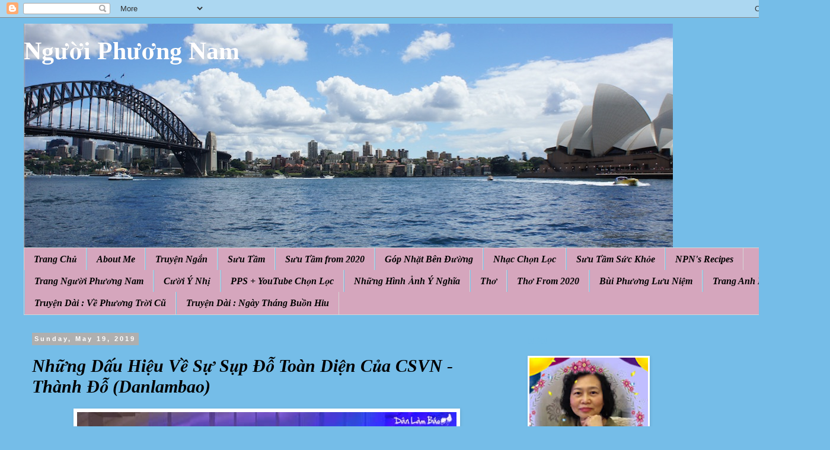

--- FILE ---
content_type: text/html; charset=UTF-8
request_url: https://nguoiphuongnam52.blogspot.com/2019/05/nhung-dau-hieu-ve-su-sup-o-toan-dien.html
body_size: 24542
content:
<!DOCTYPE html>
<html class='v2' dir='ltr' lang='en' xmlns='http://www.w3.org/1999/xhtml' xmlns:b='http://www.google.com/2005/gml/b' xmlns:data='http://www.google.com/2005/gml/data' xmlns:expr='http://www.google.com/2005/gml/expr'>
<head>
<link href='https://www.blogger.com/static/v1/widgets/4128112664-css_bundle_v2.css' rel='stylesheet' type='text/css'/>
<meta content='width=1100' name='viewport'/>
<meta content='text/html; charset=UTF-8' http-equiv='Content-Type'/>
<meta content='blogger' name='generator'/>
<link href='https://nguoiphuongnam52.blogspot.com/favicon.ico' rel='icon' type='image/x-icon'/>
<link href='http://nguoiphuongnam52.blogspot.com/2019/05/nhung-dau-hieu-ve-su-sup-o-toan-dien.html' rel='canonical'/>
<link rel="alternate" type="application/atom+xml" title="Người Phương Nam - Atom" href="https://nguoiphuongnam52.blogspot.com/feeds/posts/default" />
<link rel="alternate" type="application/rss+xml" title="Người Phương Nam - RSS" href="https://nguoiphuongnam52.blogspot.com/feeds/posts/default?alt=rss" />
<link rel="service.post" type="application/atom+xml" title="Người Phương Nam - Atom" href="https://www.blogger.com/feeds/6741792690149829069/posts/default" />

<link rel="alternate" type="application/atom+xml" title="Người Phương Nam - Atom" href="https://nguoiphuongnam52.blogspot.com/feeds/7512407025668779849/comments/default" />
<!--Can't find substitution for tag [blog.ieCssRetrofitLinks]-->
<link href='https://blogger.googleusercontent.com/img/b/R29vZ2xl/AVvXsEju6ZhYt4UXj6lRPQMdnFofbU5oJ0SzNJ8hFeFSsExZEQAmskuLyyNWJwrWHVgDXzO7XpjUXT8RgL9vhfmbey1t4fup_6iJgLtId5RNLb01OHh7npJL-X9Anu6_g_9FgshtjK7axrn1WnaV/s640/hetthoi-cs-danlambao.jpg' rel='image_src'/>
<meta content='http://nguoiphuongnam52.blogspot.com/2019/05/nhung-dau-hieu-ve-su-sup-o-toan-dien.html' property='og:url'/>
<meta content=' Những Dấu Hiệu Về Sự Sụp Đỗ Toàn Diện Của CSVN - Thành Đỗ (Danlambao) ' property='og:title'/>
<meta content='     Vào cuối thế kỷ thứ IV sau công  nguyên, Đế quốc Tây La Mã sụp đổ sau gần 500 năm thống trị như một siêu  cường hùng mạnh nhất thế giới...' property='og:description'/>
<meta content='https://blogger.googleusercontent.com/img/b/R29vZ2xl/AVvXsEju6ZhYt4UXj6lRPQMdnFofbU5oJ0SzNJ8hFeFSsExZEQAmskuLyyNWJwrWHVgDXzO7XpjUXT8RgL9vhfmbey1t4fup_6iJgLtId5RNLb01OHh7npJL-X9Anu6_g_9FgshtjK7axrn1WnaV/w1200-h630-p-k-no-nu/hetthoi-cs-danlambao.jpg' property='og:image'/>
<title>Người Phương Nam:  Những Dấu Hiệu Về Sự Sụp Đô&#771; Toàn Diện Của CSVN - Thành Đỗ (Danlambao) </title>
<style id='page-skin-1' type='text/css'><!--
/*
-----------------------------------------------
Blogger Template Style
Name:     Simple
Designer: Blogger
URL:      www.blogger.com
----------------------------------------------- */
/* Variable definitions
====================
<Variable name="keycolor" description="Main Color" type="color" default="#66bbdd"/>
<Group description="Page Text" selector="body">
<Variable name="body.font" description="Font" type="font"
default="normal normal 12px Arial, Tahoma, Helvetica, FreeSans, sans-serif"/>
<Variable name="body.text.color" description="Text Color" type="color" default="#222222"/>
</Group>
<Group description="Backgrounds" selector=".body-fauxcolumns-outer">
<Variable name="body.background.color" description="Outer Background" type="color" default="#66bbdd"/>
<Variable name="content.background.color" description="Main Background" type="color" default="#ffffff"/>
<Variable name="header.background.color" description="Header Background" type="color" default="transparent"/>
</Group>
<Group description="Links" selector=".main-outer">
<Variable name="link.color" description="Link Color" type="color" default="#2288bb"/>
<Variable name="link.visited.color" description="Visited Color" type="color" default="#888888"/>
<Variable name="link.hover.color" description="Hover Color" type="color" default="#33aaff"/>
</Group>
<Group description="Blog Title" selector=".header h1">
<Variable name="header.font" description="Font" type="font"
default="normal normal 60px Arial, Tahoma, Helvetica, FreeSans, sans-serif"/>
<Variable name="header.text.color" description="Title Color" type="color" default="#3399bb" />
</Group>
<Group description="Blog Description" selector=".header .description">
<Variable name="description.text.color" description="Description Color" type="color"
default="#777777" />
</Group>
<Group description="Tabs Text" selector=".tabs-inner .widget li a">
<Variable name="tabs.font" description="Font" type="font"
default="normal normal 14px Arial, Tahoma, Helvetica, FreeSans, sans-serif"/>
<Variable name="tabs.text.color" description="Text Color" type="color" default="#999999"/>
<Variable name="tabs.selected.text.color" description="Selected Color" type="color" default="#000000"/>
</Group>
<Group description="Tabs Background" selector=".tabs-outer .PageList">
<Variable name="tabs.background.color" description="Background Color" type="color" default="#f5f5f5"/>
<Variable name="tabs.selected.background.color" description="Selected Color" type="color" default="#eeeeee"/>
</Group>
<Group description="Post Title" selector="h3.post-title, .comments h4">
<Variable name="post.title.font" description="Font" type="font"
default="normal normal 22px Arial, Tahoma, Helvetica, FreeSans, sans-serif"/>
</Group>
<Group description="Date Header" selector=".date-header">
<Variable name="date.header.color" description="Text Color" type="color"
default="#000000"/>
<Variable name="date.header.background.color" description="Background Color" type="color"
default="transparent"/>
<Variable name="date.header.font" description="Text Font" type="font"
default="normal bold 11px Arial, Tahoma, Helvetica, FreeSans, sans-serif"/>
<Variable name="date.header.padding" description="Date Header Padding" type="string" default="inherit"/>
<Variable name="date.header.letterspacing" description="Date Header Letter Spacing" type="string" default="inherit"/>
<Variable name="date.header.margin" description="Date Header Margin" type="string" default="inherit"/>
</Group>
<Group description="Post Footer" selector=".post-footer">
<Variable name="post.footer.text.color" description="Text Color" type="color" default="#666666"/>
<Variable name="post.footer.background.color" description="Background Color" type="color"
default="#f9f9f9"/>
<Variable name="post.footer.border.color" description="Shadow Color" type="color" default="#eeeeee"/>
</Group>
<Group description="Gadgets" selector="h2">
<Variable name="widget.title.font" description="Title Font" type="font"
default="normal bold 11px Arial, Tahoma, Helvetica, FreeSans, sans-serif"/>
<Variable name="widget.title.text.color" description="Title Color" type="color" default="#000000"/>
<Variable name="widget.alternate.text.color" description="Alternate Color" type="color" default="#999999"/>
</Group>
<Group description="Images" selector=".main-inner">
<Variable name="image.background.color" description="Background Color" type="color" default="#ffffff"/>
<Variable name="image.border.color" description="Border Color" type="color" default="#eeeeee"/>
<Variable name="image.text.color" description="Caption Text Color" type="color" default="#000000"/>
</Group>
<Group description="Accents" selector=".content-inner">
<Variable name="body.rule.color" description="Separator Line Color" type="color" default="#eeeeee"/>
<Variable name="tabs.border.color" description="Tabs Border Color" type="color" default="transparent"/>
</Group>
<Variable name="body.background" description="Body Background" type="background"
color="#75bde8" default="$(color) none repeat scroll top left"/>
<Variable name="body.background.override" description="Body Background Override" type="string" default=""/>
<Variable name="body.background.gradient.cap" description="Body Gradient Cap" type="url"
default="url(https://resources.blogblog.com/blogblog/data/1kt/simple/gradients_light.png)"/>
<Variable name="body.background.gradient.tile" description="Body Gradient Tile" type="url"
default="url(https://resources.blogblog.com/blogblog/data/1kt/simple/body_gradient_tile_light.png)"/>
<Variable name="content.background.color.selector" description="Content Background Color Selector" type="string" default=".content-inner"/>
<Variable name="content.padding" description="Content Padding" type="length" default="10px" min="0" max="100px"/>
<Variable name="content.padding.horizontal" description="Content Horizontal Padding" type="length" default="10px" min="0" max="100px"/>
<Variable name="content.shadow.spread" description="Content Shadow Spread" type="length" default="40px" min="0" max="100px"/>
<Variable name="content.shadow.spread.webkit" description="Content Shadow Spread (WebKit)" type="length" default="5px" min="0" max="100px"/>
<Variable name="content.shadow.spread.ie" description="Content Shadow Spread (IE)" type="length" default="10px" min="0" max="100px"/>
<Variable name="main.border.width" description="Main Border Width" type="length" default="0" min="0" max="10px"/>
<Variable name="header.background.gradient" description="Header Gradient" type="url" default="none"/>
<Variable name="header.shadow.offset.left" description="Header Shadow Offset Left" type="length" default="-1px" min="-50px" max="50px"/>
<Variable name="header.shadow.offset.top" description="Header Shadow Offset Top" type="length" default="-1px" min="-50px" max="50px"/>
<Variable name="header.shadow.spread" description="Header Shadow Spread" type="length" default="1px" min="0" max="100px"/>
<Variable name="header.padding" description="Header Padding" type="length" default="30px" min="0" max="100px"/>
<Variable name="header.border.size" description="Header Border Size" type="length" default="1px" min="0" max="10px"/>
<Variable name="header.bottom.border.size" description="Header Bottom Border Size" type="length" default="1px" min="0" max="10px"/>
<Variable name="header.border.horizontalsize" description="Header Horizontal Border Size" type="length" default="0" min="0" max="10px"/>
<Variable name="description.text.size" description="Description Text Size" type="string" default="140%"/>
<Variable name="tabs.margin.top" description="Tabs Margin Top" type="length" default="0" min="0" max="100px"/>
<Variable name="tabs.margin.side" description="Tabs Side Margin" type="length" default="30px" min="0" max="100px"/>
<Variable name="tabs.background.gradient" description="Tabs Background Gradient" type="url"
default="url(https://resources.blogblog.com/blogblog/data/1kt/simple/gradients_light.png)"/>
<Variable name="tabs.border.width" description="Tabs Border Width" type="length" default="1px" min="0" max="10px"/>
<Variable name="tabs.bevel.border.width" description="Tabs Bevel Border Width" type="length" default="1px" min="0" max="10px"/>
<Variable name="post.margin.bottom" description="Post Bottom Margin" type="length" default="25px" min="0" max="100px"/>
<Variable name="image.border.small.size" description="Image Border Small Size" type="length" default="2px" min="0" max="10px"/>
<Variable name="image.border.large.size" description="Image Border Large Size" type="length" default="5px" min="0" max="10px"/>
<Variable name="page.width.selector" description="Page Width Selector" type="string" default=".region-inner"/>
<Variable name="page.width" description="Page Width" type="string" default="auto"/>
<Variable name="main.section.margin" description="Main Section Margin" type="length" default="15px" min="0" max="100px"/>
<Variable name="main.padding" description="Main Padding" type="length" default="15px" min="0" max="100px"/>
<Variable name="main.padding.top" description="Main Padding Top" type="length" default="30px" min="0" max="100px"/>
<Variable name="main.padding.bottom" description="Main Padding Bottom" type="length" default="30px" min="0" max="100px"/>
<Variable name="paging.background"
color="#75bde8"
description="Background of blog paging area" type="background"
default="transparent none no-repeat scroll top center"/>
<Variable name="footer.bevel" description="Bevel border length of footer" type="length" default="0" min="0" max="10px"/>
<Variable name="mobile.background.overlay" description="Mobile Background Overlay" type="string"
default="transparent none repeat scroll top left"/>
<Variable name="mobile.background.size" description="Mobile Background Size" type="string" default="auto"/>
<Variable name="mobile.button.color" description="Mobile Button Color" type="color" default="#ffffff" />
<Variable name="startSide" description="Side where text starts in blog language" type="automatic" default="left"/>
<Variable name="endSide" description="Side where text ends in blog language" type="automatic" default="right"/>
*/
/* Content
----------------------------------------------- */
body {
font: normal normal 14px 'Times New Roman', Times, FreeSerif, serif;
color: #000000;
background: #75bde8 none no-repeat scroll center center;
padding: 0 0 0 0;
}
html body .region-inner {
min-width: 0;
max-width: 100%;
width: auto;
}
h2 {
font-size: 22px;
}
a:link {
text-decoration:none;
color: #000000;
}
a:visited {
text-decoration:none;
color: #000000;
}
a:hover {
text-decoration:underline;
color: #ffcd0e;
}
.body-fauxcolumn-outer .fauxcolumn-inner {
background: transparent none repeat scroll top left;
_background-image: none;
}
.body-fauxcolumn-outer .cap-top {
position: absolute;
z-index: 1;
height: 400px;
width: 100%;
}
.body-fauxcolumn-outer .cap-top .cap-left {
width: 100%;
background: transparent none repeat-x scroll top left;
_background-image: none;
}
.content-outer {
-moz-box-shadow: 0 0 0 rgba(0, 0, 0, .15);
-webkit-box-shadow: 0 0 0 rgba(0, 0, 0, .15);
-goog-ms-box-shadow: 0 0 0 #333333;
box-shadow: 0 0 0 rgba(0, 0, 0, .15);
margin-bottom: 1px;
}
.content-inner {
padding: 10px 40px;
}
.content-inner {
background-color: #75bde8;
}
/* Header
----------------------------------------------- */
.header-outer {
background: #75bde8 none repeat-x scroll 0 -400px;
_background-image: none;
}
.Header h1 {
font: normal bold 42px 'Times New Roman', Times, FreeSerif, serif;
color: #ffffff;
text-shadow: 0 0 0 rgba(0, 0, 0, .2);
}
.Header h1 a {
color: #ffffff;
}
.Header .description {
font-size: 18px;
color: #000000;
}
.header-inner .Header .titlewrapper {
padding: 22px 0;
}
.header-inner .Header .descriptionwrapper {
padding: 0 0;
}
/* Tabs
----------------------------------------------- */
.tabs-inner .section:first-child {
border-top: 0 solid #d5d5d5;
}
.tabs-inner .section:first-child ul {
margin-top: -1px;
border-top: 1px solid #d5d5d5;
border-left: 1px solid #d5d5d5;
border-right: 1px solid #d5d5d5;
}
.tabs-inner .widget ul {
background: #d5a6bd none repeat-x scroll 0 -800px;
_background-image: none;
border-bottom: 1px solid #d5d5d5;
margin-top: 0;
margin-left: -30px;
margin-right: -30px;
}
.tabs-inner .widget li a {
display: inline-block;
padding: .6em 1em;
font: italic bold 16px 'Times New Roman', Times, FreeSerif, serif;
color: #000000;
border-left: 1px solid #75bde8;
border-right: 1px solid #d5d5d5;
}
.tabs-inner .widget li:first-child a {
border-left: none;
}
.tabs-inner .widget li.selected a, .tabs-inner .widget li a:hover {
color: #000000;
background-color: #d5a6bd;
text-decoration: none;
}
/* Columns
----------------------------------------------- */
.main-outer {
border-top: 0 solid transparent;
}
.fauxcolumn-left-outer .fauxcolumn-inner {
border-right: 1px solid transparent;
}
.fauxcolumn-right-outer .fauxcolumn-inner {
border-left: 1px solid transparent;
}
/* Headings
----------------------------------------------- */
div.widget > h2,
div.widget h2.title {
margin: 0 0 1em 0;
font: normal bold 16px 'Times New Roman', Times, FreeSerif, serif;
color: #75bde8;
}
/* Widgets
----------------------------------------------- */
.widget .zippy {
color: #868686;
text-shadow: 2px 2px 1px rgba(0, 0, 0, .1);
}
.widget .popular-posts ul {
list-style: none;
}
/* Posts
----------------------------------------------- */
h2.date-header {
font: normal bold 11px Arial, Tahoma, Helvetica, FreeSans, sans-serif;
}
.date-header span {
background-color: #afafaf;
color: #ffffff;
padding: 0.4em;
letter-spacing: 3px;
margin: inherit;
}
.main-inner {
padding-top: 35px;
padding-bottom: 65px;
}
.main-inner .column-center-inner {
padding: 0 0;
}
.main-inner .column-center-inner .section {
margin: 0 1em;
}
.post {
margin: 0 0 45px 0;
}
h3.post-title, .comments h4 {
font: italic bold 30px 'Times New Roman', Times, FreeSerif, serif;
margin: .75em 0 0;
}
.post-body {
font-size: 110%;
line-height: 1.4;
position: relative;
}
.post-body img, .post-body .tr-caption-container, .Profile img, .Image img,
.BlogList .item-thumbnail img {
padding: 2px;
background: #ffffff;
border: 1px solid #ffffff;
-moz-box-shadow: 1px 1px 5px rgba(0, 0, 0, .1);
-webkit-box-shadow: 1px 1px 5px rgba(0, 0, 0, .1);
box-shadow: 1px 1px 5px rgba(0, 0, 0, .1);
}
.post-body img, .post-body .tr-caption-container {
padding: 5px;
}
.post-body .tr-caption-container {
color: #666666;
}
.post-body .tr-caption-container img {
padding: 0;
background: transparent;
border: none;
-moz-box-shadow: 0 0 0 rgba(0, 0, 0, .1);
-webkit-box-shadow: 0 0 0 rgba(0, 0, 0, .1);
box-shadow: 0 0 0 rgba(0, 0, 0, .1);
}
.post-header {
margin: 0 0 1.5em;
line-height: 1.6;
font-size: 90%;
}
.post-footer {
margin: 20px -2px 0;
padding: 5px 10px;
color: #000000;
background-color: #e7e7e7;
border-bottom: 1px solid #e7e7e7;
line-height: 1.6;
font-size: 90%;
}
#comments .comment-author {
padding-top: 1.5em;
border-top: 1px solid transparent;
background-position: 0 1.5em;
}
#comments .comment-author:first-child {
padding-top: 0;
border-top: none;
}
.avatar-image-container {
margin: .2em 0 0;
}
#comments .avatar-image-container img {
border: 1px solid #ffffff;
}
/* Comments
----------------------------------------------- */
.comments .comments-content .icon.blog-author {
background-repeat: no-repeat;
background-image: url([data-uri]);
}
.comments .comments-content .loadmore a {
border-top: 1px solid #868686;
border-bottom: 1px solid #868686;
}
.comments .comment-thread.inline-thread {
background-color: #e7e7e7;
}
.comments .continue {
border-top: 2px solid #868686;
}
/* Accents
---------------------------------------------- */
.section-columns td.columns-cell {
border-left: 1px solid transparent;
}
.blog-pager {
background: transparent url(//www.blogblog.com/1kt/simple/paging_dot.png) repeat-x scroll top center;
}
.blog-pager-older-link, .home-link,
.blog-pager-newer-link {
background-color: #75bde8;
padding: 5px;
}
.footer-outer {
border-top: 1px dashed #bbbbbb;
}
/* Mobile
----------------------------------------------- */
body.mobile  {
background-size: auto;
}
.mobile .body-fauxcolumn-outer {
background: transparent none repeat scroll top left;
}
.mobile .body-fauxcolumn-outer .cap-top {
background-size: 100% auto;
}
.mobile .content-outer {
-webkit-box-shadow: 0 0 3px rgba(0, 0, 0, .15);
box-shadow: 0 0 3px rgba(0, 0, 0, .15);
}
.mobile .tabs-inner .widget ul {
margin-left: 0;
margin-right: 0;
}
.mobile .post {
margin: 0;
}
.mobile .main-inner .column-center-inner .section {
margin: 0;
}
.mobile .date-header span {
padding: 0.1em 10px;
margin: 0 -10px;
}
.mobile h3.post-title {
margin: 0;
}
.mobile .blog-pager {
background: transparent none no-repeat scroll top center;
}
.mobile .footer-outer {
border-top: none;
}
.mobile .main-inner, .mobile .footer-inner {
background-color: #75bde8;
}
.mobile-index-contents {
color: #000000;
}
.mobile-link-button {
background-color: #000000;
}
.mobile-link-button a:link, .mobile-link-button a:visited {
color: #ffffff;
}
.mobile .tabs-inner .section:first-child {
border-top: none;
}
.mobile .tabs-inner .PageList .widget-content {
background-color: #d5a6bd;
color: #000000;
border-top: 1px solid #d5d5d5;
border-bottom: 1px solid #d5d5d5;
}
.mobile .tabs-inner .PageList .widget-content .pagelist-arrow {
border-left: 1px solid #d5d5d5;
}

--></style>
<style id='template-skin-1' type='text/css'><!--
body {
min-width: 1400px;
}
.content-outer, .content-fauxcolumn-outer, .region-inner {
min-width: 1400px;
max-width: 1400px;
_width: 1400px;
}
.main-inner .columns {
padding-left: 0px;
padding-right: 500px;
}
.main-inner .fauxcolumn-center-outer {
left: 0px;
right: 500px;
/* IE6 does not respect left and right together */
_width: expression(this.parentNode.offsetWidth -
parseInt("0px") -
parseInt("500px") + 'px');
}
.main-inner .fauxcolumn-left-outer {
width: 0px;
}
.main-inner .fauxcolumn-right-outer {
width: 500px;
}
.main-inner .column-left-outer {
width: 0px;
right: 100%;
margin-left: -0px;
}
.main-inner .column-right-outer {
width: 500px;
margin-right: -500px;
}
#layout {
min-width: 0;
}
#layout .content-outer {
min-width: 0;
width: 800px;
}
#layout .region-inner {
min-width: 0;
width: auto;
}
body#layout div.add_widget {
padding: 8px;
}
body#layout div.add_widget a {
margin-left: 32px;
}
--></style>
<link href='https://www.blogger.com/dyn-css/authorization.css?targetBlogID=6741792690149829069&amp;zx=1db41e94-ea1f-4cec-b52a-def4d28d34d2' media='none' onload='if(media!=&#39;all&#39;)media=&#39;all&#39;' rel='stylesheet'/><noscript><link href='https://www.blogger.com/dyn-css/authorization.css?targetBlogID=6741792690149829069&amp;zx=1db41e94-ea1f-4cec-b52a-def4d28d34d2' rel='stylesheet'/></noscript>
<meta name='google-adsense-platform-account' content='ca-host-pub-1556223355139109'/>
<meta name='google-adsense-platform-domain' content='blogspot.com'/>

</head>
<body class='loading'>
<div class='navbar section' id='navbar' name='Navbar'><div class='widget Navbar' data-version='1' id='Navbar1'><script type="text/javascript">
    function setAttributeOnload(object, attribute, val) {
      if(window.addEventListener) {
        window.addEventListener('load',
          function(){ object[attribute] = val; }, false);
      } else {
        window.attachEvent('onload', function(){ object[attribute] = val; });
      }
    }
  </script>
<div id="navbar-iframe-container"></div>
<script type="text/javascript" src="https://apis.google.com/js/platform.js"></script>
<script type="text/javascript">
      gapi.load("gapi.iframes:gapi.iframes.style.bubble", function() {
        if (gapi.iframes && gapi.iframes.getContext) {
          gapi.iframes.getContext().openChild({
              url: 'https://www.blogger.com/navbar/6741792690149829069?po\x3d7512407025668779849\x26origin\x3dhttps://nguoiphuongnam52.blogspot.com',
              where: document.getElementById("navbar-iframe-container"),
              id: "navbar-iframe"
          });
        }
      });
    </script><script type="text/javascript">
(function() {
var script = document.createElement('script');
script.type = 'text/javascript';
script.src = '//pagead2.googlesyndication.com/pagead/js/google_top_exp.js';
var head = document.getElementsByTagName('head')[0];
if (head) {
head.appendChild(script);
}})();
</script>
</div></div>
<div class='body-fauxcolumns'>
<div class='fauxcolumn-outer body-fauxcolumn-outer'>
<div class='cap-top'>
<div class='cap-left'></div>
<div class='cap-right'></div>
</div>
<div class='fauxborder-left'>
<div class='fauxborder-right'></div>
<div class='fauxcolumn-inner'>
</div>
</div>
<div class='cap-bottom'>
<div class='cap-left'></div>
<div class='cap-right'></div>
</div>
</div>
</div>
<div class='content'>
<div class='content-fauxcolumns'>
<div class='fauxcolumn-outer content-fauxcolumn-outer'>
<div class='cap-top'>
<div class='cap-left'></div>
<div class='cap-right'></div>
</div>
<div class='fauxborder-left'>
<div class='fauxborder-right'></div>
<div class='fauxcolumn-inner'>
</div>
</div>
<div class='cap-bottom'>
<div class='cap-left'></div>
<div class='cap-right'></div>
</div>
</div>
</div>
<div class='content-outer'>
<div class='content-cap-top cap-top'>
<div class='cap-left'></div>
<div class='cap-right'></div>
</div>
<div class='fauxborder-left content-fauxborder-left'>
<div class='fauxborder-right content-fauxborder-right'></div>
<div class='content-inner'>
<header>
<div class='header-outer'>
<div class='header-cap-top cap-top'>
<div class='cap-left'></div>
<div class='cap-right'></div>
</div>
<div class='fauxborder-left header-fauxborder-left'>
<div class='fauxborder-right header-fauxborder-right'></div>
<div class='region-inner header-inner'>
<div class='header section' id='header' name='Header'><div class='widget Header' data-version='1' id='Header1'>
<div id='header-inner' style='background-image: url("https://blogger.googleusercontent.com/img/b/R29vZ2xl/AVvXsEjbnmW7tQkPZ_DasSd2PAR6OmTlUaHsXk-VrOHPXqtspD8K7d1rig1M96b28s4mb0HavZQqZjOCa7Kk9HDk4qiwo9mTge8T5X9rnzbD2kOEeDb3JJl4543HB23di8SsWCqHitI_s5frDLXj/s1095/NPN+Header+Panorama.jpg"); background-position: left; width: 1095px; min-height: 379px; _height: 379px; background-repeat: no-repeat; '>
<div class='titlewrapper' style='background: transparent'>
<h1 class='title' style='background: transparent; border-width: 0px'>
<a href='https://nguoiphuongnam52.blogspot.com/'>
Người Phương Nam
</a>
</h1>
</div>
<div class='descriptionwrapper'>
<p class='description'><span>
</span></p>
</div>
</div>
</div></div>
</div>
</div>
<div class='header-cap-bottom cap-bottom'>
<div class='cap-left'></div>
<div class='cap-right'></div>
</div>
</div>
</header>
<div class='tabs-outer'>
<div class='tabs-cap-top cap-top'>
<div class='cap-left'></div>
<div class='cap-right'></div>
</div>
<div class='fauxborder-left tabs-fauxborder-left'>
<div class='fauxborder-right tabs-fauxborder-right'></div>
<div class='region-inner tabs-inner'>
<div class='tabs section' id='crosscol' name='Cross-Column'><div class='widget PageList' data-version='1' id='PageList1'>
<h2>Pages</h2>
<div class='widget-content'>
<ul>
<li>
<a href='https://nguoiphuongnam52.blogspot.com/'>Trang Chủ</a>
</li>
<li>
<a href='https://nguoiphuongnam52.blogspot.com/p/about-me_4823.html'>About Me </a>
</li>
<li>
<a href='https://nguoiphuongnam52.blogspot.com/p/truyen-ngan.html'>Truyện Ngắn</a>
</li>
<li>
<a href='https://nguoiphuongnam52.blogspot.com/p/suu-tam.html'>Sưu Tầm</a>
</li>
<li>
<a href='https://nguoiphuongnam52.blogspot.com/p/suu-tam-from-2020.html'>Sưu Tầm from 2020</a>
</li>
<li>
<a href='https://nguoiphuongnam52.blogspot.com/p/gop-nhat-ben-uong.html'>Góp Nhặt Bên Đường</a>
</li>
<li>
<a href='https://nguoiphuongnam52.blogspot.com/p/nhac-chon-loc.html'>Nhạc Chọn Lọc</a>
</li>
<li>
<a href='https://nguoiphuongnam52.blogspot.com/p/suu-tam-suc-khoe.html'>Sưu Tầm Sức Khỏe</a>
</li>
<li>
<a href='https://nguoiphuongnam52.blogspot.com/p/nguoi-phuong-nams-recipes.html'>NPN's Recipes</a>
</li>
<li>
<a href='https://nguoiphuongnam52.blogspot.com/p/kich-vui_6.html'>Trang Người Phương Nam</a>
</li>
<li>
<a href='https://nguoiphuongnam52.blogspot.com/p/cuoi-y-nhi.html'>Cười Ý Nhị</a>
</li>
<li>
<a href='https://nguoiphuongnam52.blogspot.com/p/pps_5.html'>PPS + YouTube Chọn Lọc</a>
</li>
<li>
<a href='https://nguoiphuongnam52.blogspot.com/p/nhung-hinh-anh-y-nghia.html'>Những Hình Ảnh Ý Nghĩa</a>
</li>
<li>
<a href='https://nguoiphuongnam52.blogspot.com/p/tho.html'>Thơ</a>
</li>
<li>
<a href='https://nguoiphuongnam52.blogspot.com/p/tho-from-2020.html'>Thơ From 2020</a>
</li>
<li>
<a href='https://nguoiphuongnam52.blogspot.com/p/bui-phuong-luu-niem.html'>Bùi Phương Lưu Niệm</a>
</li>
<li>
<a href='https://nguoiphuongnam52.blogspot.com/p/trang-ila-viet-nam-hoc-tieng-anh-tai.html'>Trang Anh Ngữ </a>
</li>
<li>
<a href='https://nguoiphuongnam52.blogspot.com/p/truyen-dai-ve-phuong-troi-cu_27.html'>Truyện Dài : Về Phương Trời Cũ </a>
</li>
<li>
<a href='https://nguoiphuongnam52.blogspot.com/p/blog-page_6.html'>Truyện Dài : Ngày Tháng Buồn Hiu</a>
</li>
</ul>
<div class='clear'></div>
</div>
</div></div>
<div class='tabs no-items section' id='crosscol-overflow' name='Cross-Column 2'></div>
</div>
</div>
<div class='tabs-cap-bottom cap-bottom'>
<div class='cap-left'></div>
<div class='cap-right'></div>
</div>
</div>
<div class='main-outer'>
<div class='main-cap-top cap-top'>
<div class='cap-left'></div>
<div class='cap-right'></div>
</div>
<div class='fauxborder-left main-fauxborder-left'>
<div class='fauxborder-right main-fauxborder-right'></div>
<div class='region-inner main-inner'>
<div class='columns fauxcolumns'>
<div class='fauxcolumn-outer fauxcolumn-center-outer'>
<div class='cap-top'>
<div class='cap-left'></div>
<div class='cap-right'></div>
</div>
<div class='fauxborder-left'>
<div class='fauxborder-right'></div>
<div class='fauxcolumn-inner'>
</div>
</div>
<div class='cap-bottom'>
<div class='cap-left'></div>
<div class='cap-right'></div>
</div>
</div>
<div class='fauxcolumn-outer fauxcolumn-left-outer'>
<div class='cap-top'>
<div class='cap-left'></div>
<div class='cap-right'></div>
</div>
<div class='fauxborder-left'>
<div class='fauxborder-right'></div>
<div class='fauxcolumn-inner'>
</div>
</div>
<div class='cap-bottom'>
<div class='cap-left'></div>
<div class='cap-right'></div>
</div>
</div>
<div class='fauxcolumn-outer fauxcolumn-right-outer'>
<div class='cap-top'>
<div class='cap-left'></div>
<div class='cap-right'></div>
</div>
<div class='fauxborder-left'>
<div class='fauxborder-right'></div>
<div class='fauxcolumn-inner'>
</div>
</div>
<div class='cap-bottom'>
<div class='cap-left'></div>
<div class='cap-right'></div>
</div>
</div>
<!-- corrects IE6 width calculation -->
<div class='columns-inner'>
<div class='column-center-outer'>
<div class='column-center-inner'>
<div class='main section' id='main' name='Main'><div class='widget Blog' data-version='1' id='Blog1'>
<div class='blog-posts hfeed'>

          <div class="date-outer">
        
<h2 class='date-header'><span>Sunday, May 19, 2019</span></h2>

          <div class="date-posts">
        
<div class='post-outer'>
<div class='post hentry uncustomized-post-template' itemprop='blogPost' itemscope='itemscope' itemtype='http://schema.org/BlogPosting'>
<meta content='https://blogger.googleusercontent.com/img/b/R29vZ2xl/AVvXsEju6ZhYt4UXj6lRPQMdnFofbU5oJ0SzNJ8hFeFSsExZEQAmskuLyyNWJwrWHVgDXzO7XpjUXT8RgL9vhfmbey1t4fup_6iJgLtId5RNLb01OHh7npJL-X9Anu6_g_9FgshtjK7axrn1WnaV/s640/hetthoi-cs-danlambao.jpg' itemprop='image_url'/>
<meta content='6741792690149829069' itemprop='blogId'/>
<meta content='7512407025668779849' itemprop='postId'/>
<a name='7512407025668779849'></a>
<h3 class='post-title entry-title' itemprop='name'>
 Những Dấu Hiệu Về Sự Sụp Đô&#771; Toàn Diện Của CSVN - Thành Đỗ (Danlambao) 
</h3>
<div class='post-header'>
<div class='post-header-line-1'></div>
</div>
<div class='post-body entry-content' id='post-body-7512407025668779849' itemprop='description articleBody'>
<div class="separator" style="clear: both; text-align: center;">
<img border="0" data-original-height="250" data-original-width="600" height="266" src="https://blogger.googleusercontent.com/img/b/R29vZ2xl/AVvXsEju6ZhYt4UXj6lRPQMdnFofbU5oJ0SzNJ8hFeFSsExZEQAmskuLyyNWJwrWHVgDXzO7XpjUXT8RgL9vhfmbey1t4fup_6iJgLtId5RNLb01OHh7npJL-X9Anu6_g_9FgshtjK7axrn1WnaV/s640/hetthoi-cs-danlambao.jpg" width="640" /></div>
<div style="text-align: justify;">
<span style="font-family: &quot;times&quot; , &quot;times new roman&quot; , serif; font-size: large;"><br /></span></div>
<div style="text-align: justify;">
<span style="font-family: &quot;times&quot; , &quot;times new roman&quot; , serif; font-size: large;">Vào cuối thế kỷ thứ IV sau công 
nguyên, Đế quốc Tây La Mã sụp đổ sau gần 500 năm thống trị như một siêu 
cường hùng mạnh nhất thế giới. Theo các sử gia, kết quả này là do hàng 
trăm yếu tố khác nhau gây nên, từ thua trận, thuế má bất ổn, cho tới 
thiên tai và thậm chí là biến đổi khí hậu, thêm nạn kiêu binh, hống 
hách, tàn ác và tham nhũng tràn lan là những yếu tố chính đưa đến sụp đổ
 toàn diện của siêu cường thời cổ đại này.<a href="https://www.blogger.com/null" name="more"></a></span></div>
<div style="text-align: justify;">
<span style="font-family: &quot;times&quot; , &quot;times new roman&quot; , serif; font-size: large;"><br /></span></div>
<div style="text-align: justify;">
<span style="font-family: &quot;times&quot; , &quot;times new roman&quot; , serif; font-size: large;">
Nghiên cứu và so sánh lịch sử các đế chế trong quá khứ, mỗi triều đại 
phồn thịnh được một thời gian và tàn lụi dần theo đúng một quá trình 
tuần tự của bốn giai đoạn: Khởi đầu, phát huy, yếu dần và sụp đổ... Tại 
Việt Nam, các dấu hiệu được nghiên cứu và ghi nhận sau đây cũng cho ta 
thấy được sự thống trị của đảng CSVN đang đi vào giai đoạn chót, như một
 cỗ xe lao xuống dốc không phanh và vực thẳm của lịch sử thì đang ở cuối
 con đường trước mắt.</span></div>
<div style="text-align: justify;">
<span style="font-family: &quot;times&quot; , &quot;times new roman&quot; , serif; font-size: large;"><br /></span></div>
<div style="text-align: justify;">
<span style="font-family: &quot;times&quot; , &quot;times new roman&quot; , serif; font-size: large;">
Trong khuôn khổ bài viết này, tôi chỉ xin chia sẻ những hiện trạng xã 
hội Việt Nam mà ai ai cũng có khả năng nhìn thấy, những hiện tượng báo 
hiệu ngày tàn của chế độ đang đến càng lúc càng gần mà ngay chính Đảng 
cầm quyền họ cũng thấy nhưng không thể làm thay đổi bánh xe lịch sử 
được.&nbsp;</span></div>
<div style="text-align: justify;">
<span style="font-family: &quot;times&quot; , &quot;times new roman&quot; , serif; font-size: large;"><br /></span></div>
<div style="text-align: justify;">
<b><span style="font-family: &quot;times&quot; , &quot;times new roman&quot; , serif; font-size: large;">1. Hố sâu giữa người giàu và nghèo trong xã hội&nbsp;</span></b></div>
<div style="text-align: justify;">
<span style="font-family: &quot;times&quot; , &quot;times new roman&quot; , serif; font-size: large;">
Trong khi bị các thế lực từ bên ngoài tấn công, bên trong thì đảng CSVN 
cũng bị mục ruỗng do xảy ra nhiều cuộc khủng hoảng tài chính, kinh tế 
khá nghiêm trọng, sự bòn rút ngân sách không thương xót, do tham nhũng 
để làm giàu một cách có hệ thống, cấu kết nhau, phá nát nhiều chính sách
 nghiêm chỉnh xây dựng đất nước.&nbsp;</span></div>
<div style="text-align: justify;">
<span style="font-family: &quot;times&quot; , &quot;times new roman&quot; , serif; font-size: large;"><br /></span></div>
<div style="text-align: justify;">
<span style="font-family: &quot;times&quot; , &quot;times new roman&quot; , serif; font-size: large;">
Cùng lúc, với các bội chi trong hơn 30 năm vung tay quá trán dẫn đến 
tình trạng ngân khố bị thâm hụt nặng, nơ công ngất ngưởng, dẩn đến sưu 
cao thuế nặng và tình trạng lạm phát đã làm gia tăng thêm khoảng cách 
giữa người giàu và người nghèo. Với hy vọng trốn thuế, tránh tài sản bất
 minh bị truy nã, nhiều người thuộc tầng lớp giàu có đã ôm tiền bỏ trốn 
ra nước ngoài, theo IMF (Quỹ tiền tệ quốc tế), năm 2017, đã thất thoát 
khoảng 19 tỷ đô la gởi từ VN ra ngoại quốc.&nbsp;</span></div>
<div style="text-align: justify;">
<span style="font-family: &quot;times&quot; , &quot;times new roman&quot; , serif; font-size: large;"><br /></span></div>
<div style="text-align: justify;">
<b><span style="font-family: &quot;times&quot; , &quot;times new roman&quot; , serif; font-size: large;">2. Quân đội làm kinh tế&nbsp;</span></b></div>
<div style="text-align: justify;">
<span style="font-family: &quot;times&quot; , &quot;times new roman&quot; , serif; font-size: large;">
Những cuộc chạy đua vũ khí chiến tranh liên tiếp xảy đến trong vòng 20 
năm gần đây trong cả vùng Châu á Thái Bình Dương, đối với chế độ là liều
 thuốc cực độc, Mua vũ khí để mong có lại quả 30 đến 40%, tiền tươi, 
thóc thật.</span></div>
<div style="text-align: justify;">
<span style="font-family: &quot;times&quot; , &quot;times new roman&quot; , serif; font-size: large;"><br /></span></div>
<div style="text-align: justify;">
<span style="font-family: &quot;times&quot; , &quot;times new roman&quot; , serif; font-size: large;">
Cùng thời gian này, đảng cộng sản còn bị lung lay tận gốc vì quân đội 
cũng thiếu nhân sự có thực tài, bộ máy đảng thao túng quân đội vì toàn 
là &#8220;con quan thành quan con&#8221; chỉ để làm kinh tế và đánh golf thay vì 
đánh giặc.&nbsp;</span></div>
<div style="text-align: justify;">
<span style="font-family: &quot;times&quot; , &quot;times new roman&quot; , serif; font-size: large;"><br /></span></div>
<div style="text-align: justify;">
<span style="font-family: &quot;times&quot; , &quot;times new roman&quot; , serif; font-size: large;">
Thời bình mà quân đội VN bị lạm phát tướng, quân đội có đến ngoài 415 sĩ
 quan cấp tướng trong năm 2018, năm 2014 còn có đến 489 tướng.&nbsp;</span></div>
<div style="text-align: justify;">
<span style="font-family: &quot;times&quot; , &quot;times new roman&quot; , serif; font-size: large;"><br /></span></div>
<div style="text-align: justify;">
<span style="font-family: &quot;times&quot; , &quot;times new roman&quot; , serif; font-size: large;">
Để so sánh, quân đội Mỹ có 652 tướng, với một quân số 3,5 lần đống hơn VN.&nbsp;</span></div>
<div style="text-align: justify;">
<span style="font-family: &quot;times&quot; , &quot;times new roman&quot; , serif; font-size: large;"><br /></span></div>
<div style="text-align: justify;">
<span style="font-family: &quot;times&quot; , &quot;times new roman&quot; , serif; font-size: large;">
Quân đội Pháp, một đế quốc sừng sỏ khác, với các lãnh thổ khắp hoàn cầu,
 lực lượng nguyên tử và không gian, quân đội hùng mạnh nhưng năm 2019, 
họ cũng chỉ có đến 376 tướng Ngân sách nào mà chịu nổi cho các tướng 
đánh golf và làm áp phe này.&nbsp;</span></div>
<div style="text-align: justify;">
<span style="font-family: &quot;times&quot; , &quot;times new roman&quot; , serif; font-size: large;"><br /></span></div>
<div style="text-align: justify;">
<span style="font-family: &quot;times&quot; , &quot;times new roman&quot; , serif; font-size: large;">
Quân đội / Công an làm kinh tế là một sai lầm to lớn của các nước độc tài cộng sản.</span></div>
<div style="text-align: justify;">
<span style="font-family: &quot;times&quot; , &quot;times new roman&quot; , serif; font-size: large;"><br /></span></div>
<div style="text-align: justify;">
<b><span style="font-family: &quot;times&quot; , &quot;times new roman&quot; , serif; font-size: large;">3. Tham nhũng và bất ổn chính trị</span></b></div>
<div style="text-align: justify;">
<span style="font-family: &quot;times&quot; , &quot;times new roman&quot; , serif; font-size: large;">
Quản lý một vùng lãnh thổ rộng lớn, kéo dài từ Bắc đến Nam đối với đảng,
 nhân sự khả năng kém là khó khăn, thì chính sách lãnh đạo không nhất 
quán và kém hiệu quả càng khiến cho vấn đề thêm trầm trọng, tạo ra các 
&#8220;lãnh chúa&#8221;, nghe lệnh trung ương rồi để đó và tạo bè cánh để chia phần 
về kinh tế là chính.</span></div>
<div style="text-align: justify;">
<span style="font-family: &quot;times&quot; , &quot;times new roman&quot; , serif; font-size: large;"><br /></span></div>
<div style="text-align: justify;">
<span style="font-family: &quot;times&quot; , &quot;times new roman&quot; , serif; font-size: large;">
Cuộc nội chiến âm thầm trong đảng càng lúc càng khốc liệt trước đại hội 
đảng đã đẩy &#8220;đế chế cộng sản&#8221; vào tình trạng hỗn loạn sóng ngầm. Rồi sẽ 
có ngày mà cả đội hộ vệ có nhiệm vụ canh gác và bảo vệ "hoàng đế" cũng 
ra tay ám sát và tùy ý tấn phong các hoàng đế mới, thậm chí còn bán đấu 
giá vị trí này cho ai trả giá cao nhất như đã xảy ra đế chế La mã.&nbsp;</span></div>
<div style="text-align: justify;">
<span style="font-family: &quot;times&quot; , &quot;times new roman&quot; , serif; font-size: large;"><br /></span></div>
<div style="text-align: justify;">
<span style="font-family: &quot;times&quot; , &quot;times new roman&quot; , serif; font-size: large;">
Sự mục nát về chính trị còn lan cả sang cánh quốc hội, cánh tay nối dài 
của đảng, nơi cũng không thể kiểm soát được gì nữa do nạn tham nhũng 
cũng như năng lực yếu kém của những đại biểu cơ quan này toàn là đảng 
viên và cũng là &#8220;quan con &amp;quan cha&#8221;.&nbsp;</span></div>
<div style="text-align: justify;">
<span style="font-family: &quot;times&quot; , &quot;times new roman&quot; , serif; font-size: large;"><br /></span></div>
<div style="text-align: justify;">
<span style="font-family: &quot;times&quot; , &quot;times new roman&quot; , serif; font-size: large;">
Khi tình hình chính trị xấu đi, niềm tự hào của công dân suy giảm, người
 công dân mất đi lòng tin vào giới lãnh đạo như hiện nay thì ngày tàn 
của chế độ đã điểm.</span></div>
<div style="text-align: justify;">
<span style="font-family: &quot;times&quot; , &quot;times new roman&quot; , serif; font-size: large;"><br /></span></div>
<div style="text-align: justify;">
<b><span style="font-family: &quot;times&quot; , &quot;times new roman&quot; , serif; font-size: large;">4. Người Hán xuất hiện và sự di cư của các tộc miền Bắc vào Nam</span></b></div>
<div style="text-align: justify;">
<span style="font-family: &quot;times&quot; , &quot;times new roman&quot; , serif; font-size: large;">
Các đợt di dân miền Bắc vào Nam ồ ạt, không kiểm soát, cộng thêm việc di
 dân Hán tộc vào miền Bắc và Trung Việt Nam, một phần xuất phát từ việc 
người Hán chủ tâm xâm chiếm châu Đông Nam Á và gây ra nhiều cuộc di cư ồ
 ạt vào cuối thế kỷ thứ 20, mặt khác, khi các chiến binh miền Bắc và cả 
Hán tộc càn quét tới, họ đã đánh đuổi nhiều triệu người Nam Việt ra 
ngoài biên giới.&nbsp;</span></div>
<div style="text-align: justify;">
<span style="font-family: &quot;times&quot; , &quot;times new roman&quot; , serif; font-size: large;"><br /></span></div>
<div style="text-align: justify;">
<span style="font-family: &quot;times&quot; , &quot;times new roman&quot; , serif; font-size: large;">
Những đối xử thô bạo với người Nam Việt, mà theo các nhà sử học, nhiều 
viên chức Bắc việt thậm chí còn buộc những người Nam, thua trận, đói 
khát, tan hàng, họ, gia đình họ bị đày lên vùng rừng sâu nước độc để 
cướp lấy tài sản và buộc họ lao ra biển để chết, người còn ở lại thì 
hoặc bán thân, bán con đi làm nô lệ ở nước ngoài như phương cách để sinh
 tồn.&nbsp;</span></div>
<div style="text-align: justify;">
<span style="font-family: &quot;times&quot; , &quot;times new roman&quot; , serif; font-size: large;"><br /></span></div>
<div style="text-align: justify;">
<span style="font-family: &quot;times&quot; , &quot;times new roman&quot; , serif; font-size: large;">
Do đối xử tàn ác với người Nam việt, triệt con đường sống của họ, chế độ
 cộng sản Bắc việt đã tạo ra kẻ thù nguy hiểm ngay trong chính biên giới
 của mình, chờ ngày tốt để ra tay.</span></div>
<div style="text-align: justify;">
<span style="font-family: &quot;times&quot; , &quot;times new roman&quot; , serif; font-size: large;"><br /></span></div>
<div style="text-align: justify;">
<span style="font-family: &quot;times&quot; , &quot;times new roman&quot; , serif; font-size: large;">
Khi sự áp bức trở nên quá sức chịu đựng, người Nam rồi sẽ nổi dậy và họ 
cuối cùng cũng sẽ đánh tan quân đội xâm chiếm mà thôi. Lịch sử đã chứng 
minh quá nhiều lần.</span></div>
<div style="text-align: justify;">
<span style="font-family: &quot;times&quot; , &quot;times new roman&quot; , serif; font-size: large;"><br /></span></div>
<div style="text-align: justify;">
<b><span style="font-family: &quot;times&quot; , &quot;times new roman&quot; , serif; font-size: large;">5. Kinh tế lụn bại&nbsp;</span></b></div>
<div style="text-align: justify;">
<span style="font-family: &quot;times&quot; , &quot;times new roman&quot; , serif; font-size: large;">
Nền kinh tế mà đảng quản lý phụ thuộc vào sức lực nô lệ, gia công cho 
nước ngoài, khiến các thành phố phát triển thành &#8220;ổ chuột&#8221;, chung quanh 
các đô thị lớn và tội phạm theo đó phát triển mạnh tạo một xã hội bất 
ổn, hống hách cửa quyền và vượt khỏi tầm kiểm soát, ranh giới giữa quyền
 lực và tội phạm lu mờ.&nbsp;</span></div>
<div style="text-align: justify;">
<span style="font-family: &quot;times&quot; , &quot;times new roman&quot; , serif; font-size: large;"><br /></span></div>
<div style="text-align: justify;">
<span style="font-family: &quot;times&quot; , &quot;times new roman&quot; , serif; font-size: large;">
Các sinh hoạt kinh tế truyền thống như cày cấy, đồng áng theo đó bị bỏ 
rơi vì nông dân không còn có thể sinh sống được, các nghề thủ công 
truyền thống tay chân không thể cạnh tranh với các mặt hàng từ bên kia 
biên giới phía Bắc tràn sang do tham nhũng tiếp tay trong đảng và sức 
mạnh quyền lực/quân đội thường mang lại những hỗ trợ cho giới có tiền, 
có quyền thay gì để bảo vệ pháp luật, bảo vệ người dân, người cô thế, 
hay để bảo vệ bờ cõi.&nbsp;</span></div>
<div style="text-align: justify;">
<span style="font-family: &quot;times&quot; , &quot;times new roman&quot; , serif; font-size: large;"><br /></span></div>
<div style="text-align: justify;">
<span style="font-family: &quot;times&quot; , &quot;times new roman&quot; , serif; font-size: large;">
Người dân họ xem gọi côn an / côn đồ như nhau, bảo kê nhau để cướp. Khổ này nó chồng lên thêm khổ khác trên đầu người dân Việt.</span></div>
<div style="text-align: justify;">
<span style="font-family: &quot;times&quot; , &quot;times new roman&quot; , serif; font-size: large;"><br /></span></div>
<div style="text-align: justify;">
<b><span style="font-family: &quot;times&quot; , &quot;times new roman&quot; , serif; font-size: large;">6. Thiên Chúa giáo và những giá trị truyền thống tôn giáo bị đánh mất</span></b></div>
<div style="text-align: justify;">
<span style="font-family: &quot;times&quot; , &quot;times new roman&quot; , serif; font-size: large;">
Sự suy tàn của đảng CSVN đi đôi với sự nở rộ của đạo Thiên Chúa, và một 
số người cho rằng sự trỗi dậy của đức tin này cũng sẽ góp phần vào sự 
sụp đổ của chế độ cộng sản.&nbsp;</span></div>
<div style="text-align: justify;">
<span style="font-family: &quot;times&quot; , &quot;times new roman&quot; , serif; font-size: large;"><br /></span></div>
<div style="text-align: justify;">
<span style="font-family: &quot;times&quot; , &quot;times new roman&quot; , serif; font-size: large;">
Họ không sống hòa bình với Thiên Chúa giáo mà tìm cách lũng đoạn và 
khống chế, đàn áp Thiên Chúa giáo như họ đã thành công với Phật giáo, 
tạo ra được những chức sắc Phật giáo như diễn viên hài rẻ tiền trước mắt
 công luận để người dân mất niềm tin vào các lãnh tụ tôn giáo.</span></div>
<div style="text-align: justify;">
<span style="font-family: &quot;times&quot; , &quot;times new roman&quot; , serif; font-size: large;"><br /></span></div>
<div style="text-align: justify;">
<span style="font-family: &quot;times&quot; , &quot;times new roman&quot; , serif; font-size: large;">
Họ cũng tạo ra các lệnh, các nghị quyết để hợp pháp hóa Thiên Chúa giáo 
theo ý đảng và biến nó trở thành quốc doanh giáo. Người cộng sản họ thần
 thánh hóa các vua của họ. Thiên Chúa giáo, thì không coi vua như thần 
thánh, đồng thời họ đặt niềm tin vào và tôn thờ Chúa trời độc tôn thay 
vì nhà vua như người cộng sản mong muốn. Cùng với đó, Giáo hoàng Vatican
 và những người đứng đầu giáo hội cũng đóng vai trò lớn hơn trong các 
vấn đề chính trị trong hội nhập toàn cầu hóa, càng làm cho việc cai trị 
và quan hệ với Thiên Chúa giáo càng trở nên phức tạp hơn. Hơn nữa, tài 
sản giáo hội Thiên Chúa giáo tại Việt Nam quá nhiều qua nhiều giai đoạn 
lịch sử, làm thèm thuồng các quan chức bộ máy đảng, chỉ mong sao chiếm 
đoạt để chia lô bán nền như mới đây tại Thủ Thiêm với dòng Mến Thánh 
Giá, nuốt không trôi, phải ói ra lại nhưng ức lắm.</span></div>
<div style="text-align: justify;">
<span style="font-family: &quot;times&quot; , &quot;times new roman&quot; , serif; font-size: large;"><br /></span></div>
<div style="text-align: justify;">
<span style="font-family: &quot;times&quot; , &quot;times new roman&quot; , serif; font-size: large;">
Tuy việc Thiên Chúa giáo tại Việt Nam có thể đã đóng một vai trò nhỏ 
trong việc làm xói mòn lòng tin vào đảng, nhưng đa phần các học giả ngày
 nay cho rằng, ảnh hưởng của nó, một tổ chức chặt chẽ làm lu mờ bộ máy 
đảng, tham ô, kiêu binh và tàn ác nhưng lại kém cỏi về hành chính, kinh 
tế và cả về quân sự trước ngoại bang phương Bắc.</span></div>
<div style="text-align: justify;">
<span style="font-family: &quot;times&quot; , &quot;times new roman&quot; , serif; font-size: large;"><br /></span></div>
<div style="text-align: justify;">
<b><span style="font-family: &quot;times&quot; , &quot;times new roman&quot; , serif; font-size: large;">7. Sự suy yếu về sức mạnh của quân đội&nbsp;</span></b></div>
<div style="text-align: justify;">
<span style="font-family: &quot;times&quot; , &quot;times new roman&quot; , serif; font-size: large;">
Mặc dù phần lớn lịch sử đều ghi nhận nhiều huyền thoại về quân đội cụ 
Hồ, đứng hàng thứ 6 trên thế giới, đánh tan hai đế quốc sừng sỏ nhất 
hành tinh, nhưng nay, họ trong giai đoạn suy tàn, hình ảnh của những 
đoàn quân hùng dũng bắt đầu có sự đổi khác, nay xúc cát đem bán cho 
Trung cộng xây cất hải đảo tại Hoàng-Trường Sa.&nbsp;</span></div>
<div style="text-align: justify;">
<span style="font-family: &quot;times&quot; , &quot;times new roman&quot; , serif; font-size: large;"><br /></span></div>
<div style="text-align: justify;">
<span style="font-family: &quot;times&quot; , &quot;times new roman&quot; , serif; font-size: large;">
Hàng ngũ đoàn quân thiện chiến nay cũng đã tỉnh ngủ sau cú lừa &#8220;sinh Bắc
 tử Nam&#8221; để &#8220;giải phóng miền Nam&#8221; mà thật ra là đoàn quân đi giết, cướp 
tài sản đồng bào miền Nam chở về Bắc.</span></div>
<div style="text-align: justify;">
<span style="font-family: &quot;times&quot; , &quot;times new roman&quot; , serif; font-size: large;"><br /></span></div>
<div style="text-align: justify;">
<span style="font-family: &quot;times&quot; , &quot;times new roman&quot; , serif; font-size: large;">
Dù các binh lính gốc Nam nay cũng có mặt trong quân ngũ, nhưng họ lại 
rất ít, không nắm thực quyền, không được tin cậy hoặc họ không hề trung 
thành với đế chế cộng sản, những viên chỉ huy đói khát quyền lực thường 
chỉ là người Bắc có lý luận. Trên thực tế, nhiều người trong Nam, họ 
không mặn mà gì với đảng</span></div>
<div style="text-align: justify;">
<span style="font-family: &quot;times&quot; , &quot;times new roman&quot; , serif; font-size: large;"><br /></span></div>
<div style="text-align: justify;">
<span style="font-family: &quot;times&quot; , &quot;times new roman&quot; , serif; font-size: large;">
Nếu có đảo chánh, họ buông súng thay vì theo lệnh trên là phải bắn thẳng vào người dân.</span></div>
<div style="text-align: justify;">
<span style="font-family: &quot;times&quot; , &quot;times new roman&quot; , serif; font-size: large;"><br /></span></div>
<div style="text-align: justify;">
<span style="font-family: &quot;times&quot; , &quot;times new roman&quot; , serif; font-size: large;">
Từ hơn 100 năm nay, sự tồn vong của các chế độ độc tài là tương đối 
ngắn, họ đều chịu chung số phận &#8220;đoản mệnh&#8221;, ngay cả độc tài cộng sản 
đông Âu, họ tồn tại không đủ lâu nhưng đã để lại một di sản bi đát cho 
nhân loại và không xây dựng hay để lại được một nền văn minh nào đáng kể
 và họ không được người dân thương tiếc.&nbsp;</span></div>
<div style="text-align: justify;">
<span style="font-family: &quot;times&quot; , &quot;times new roman&quot; , serif; font-size: large;"><br /></span></div>
<div style="text-align: justify;">
<span style="font-family: &quot;times&quot; , &quot;times new roman&quot; , serif; font-size: large;">
Ngày nay, trên thế giới, cộng sản tại một vài nước cũng đang từng bước 
bị đào thải như một ý thức hệ lỗi thời còn sót lại của thế kỷ trước.&nbsp;</span></div>
<div style="text-align: justify;">
<span style="font-family: &quot;times&quot; , &quot;times new roman&quot; , serif; font-size: large;"><br /></span></div>
<div style="text-align: justify;">
<span style="font-family: &quot;times&quot; , &quot;times new roman&quot; , serif; font-size: large;">
Gần đây thôi, Vị tổng thống thứ 45 của nước Mỹ, ông Donald Trump, ngày 
25/09/2018, trước hội đồng Liên hiệp quốc tại New York, ông đã tuyên 
chiến với chủ nghĩa xã hội, thậm chí là Trung Quốc, hứa là sẽ tiêu diệt 
các chế độ này.&nbsp;</span></div>
<div style="text-align: justify;">
<span style="font-family: &quot;times&quot; , &quot;times new roman&quot; , serif; font-size: large;"><br /></span></div>
<div style="text-align: justify;">
<span style="font-family: &quot;times&quot; , &quot;times new roman&quot; , serif; font-size: large;">
Riêng người cộng sản Việt Nam, hiện đang đi vào giai đoạn chót trong 
tiến trình tự nhiên đào thải của xã hội mới, trật tự mới vì chế độ này 
không còn sức sáng tạo và đã mục nát.</span></div>
<div style="text-align: justify;">
<span style="font-family: &quot;times&quot; , &quot;times new roman&quot; , serif; font-size: large;"><br /></span></div>
<br />
<div style="text-align: justify;">
<span style="font-family: &quot;times&quot; , &quot;times new roman&quot; , serif; font-size: large;"><b>
Paris 15/05/2019</b></span></div>
<div style="text-align: justify;">
<div>
<span style="font-family: &quot;times&quot; , &quot;times new roman&quot; , serif; font-size: large;"><br /></span></div>
<div class="separator" style="clear: both; text-align: center;">
<a href="https://blogger.googleusercontent.com/img/b/R29vZ2xl/AVvXsEh_dfgR8VvhAXzQuLIib2wSd6Pqh5YJErwl7FQQxQ5HmKJHuNN6PyYkrah866iOcTbt4mBfSU2-Aoqy-Tp5ynPEEJR0tx1ea9NzcyVmzBNKVna1qkMP2NEKHnbJeb3eh5AlDpq0d-j3buWl/s1600/Traitimxanh-sig.png" imageanchor="1" style="clear: left; float: left; margin-bottom: 1em; margin-right: 1em; text-align: justify;"><span style="font-family: &quot;times&quot; , &quot;times new roman&quot; , serif; font-size: large;"><img border="0" data-original-height="39" data-original-width="50" src="https://blogger.googleusercontent.com/img/b/R29vZ2xl/AVvXsEh_dfgR8VvhAXzQuLIib2wSd6Pqh5YJErwl7FQQxQ5HmKJHuNN6PyYkrah866iOcTbt4mBfSU2-Aoqy-Tp5ynPEEJR0tx1ea9NzcyVmzBNKVna1qkMP2NEKHnbJeb3eh5AlDpq0d-j3buWl/s1600/Traitimxanh-sig.png" /></span></a></div>
<div>
<b><i><a href="http://danlambaovn.blogspot.com/"><span style="font-family: &quot;times&quot; , &quot;times new roman&quot; , serif; font-size: large;">Thành Đỗ (Danlambao)</span></a></i></b></div>
<div>
<a href="http://danlambaovn.blogspot.com/"><span style="font-family: &quot;times&quot; , &quot;times new roman&quot; , serif; font-size: large;">danlambaovn.blogspot.com</span></a></div>
<div class="addthis_native_toolbox" data-title="Những dấu hiệu về sự sụp đổ toàn diện của CSVN - Dân Làm Báo" data-url="https://danlambaovn.blogspot.com/2019/05/nhung-dau-hieu-ve-su-sup-o-toan-dien.html">
</div>
</div>
<div style='clear: both;'></div>
</div>
<div class='post-footer'>
<div class='post-footer-line post-footer-line-1'>
<span class='post-author vcard'>
</span>
<span class='post-timestamp'>
at
<meta content='http://nguoiphuongnam52.blogspot.com/2019/05/nhung-dau-hieu-ve-su-sup-o-toan-dien.html' itemprop='url'/>
<a class='timestamp-link' href='https://nguoiphuongnam52.blogspot.com/2019/05/nhung-dau-hieu-ve-su-sup-o-toan-dien.html' rel='bookmark' title='permanent link'><abbr class='published' itemprop='datePublished' title='2019-05-19T18:31:00+10:00'>6:31&#8239;PM</abbr></a>
</span>
<span class='post-comment-link'>
</span>
<span class='post-icons'>
<span class='item-control blog-admin pid-862778520'>
<a href='https://www.blogger.com/post-edit.g?blogID=6741792690149829069&postID=7512407025668779849&from=pencil' title='Edit Post'>
<img alt='' class='icon-action' height='18' src='https://resources.blogblog.com/img/icon18_edit_allbkg.gif' width='18'/>
</a>
</span>
</span>
<div class='post-share-buttons goog-inline-block'>
</div>
</div>
<div class='post-footer-line post-footer-line-2'>
<span class='post-labels'>
</span>
</div>
<div class='post-footer-line post-footer-line-3'>
<span class='post-location'>
</span>
</div>
</div>
</div>
<div class='comments' id='comments'>
<a name='comments'></a>
<h4>No comments:</h4>
<div id='Blog1_comments-block-wrapper'>
<dl class='avatar-comment-indent' id='comments-block'>
</dl>
</div>
<p class='comment-footer'>
<div class='comment-form'>
<a name='comment-form'></a>
<h4 id='comment-post-message'>Post a Comment</h4>
<p>
</p>
<a href='https://www.blogger.com/comment/frame/6741792690149829069?po=7512407025668779849&hl=en&saa=85391&origin=https://nguoiphuongnam52.blogspot.com' id='comment-editor-src'></a>
<iframe allowtransparency='true' class='blogger-iframe-colorize blogger-comment-from-post' frameborder='0' height='410px' id='comment-editor' name='comment-editor' src='' width='100%'></iframe>
<script src='https://www.blogger.com/static/v1/jsbin/1345082660-comment_from_post_iframe.js' type='text/javascript'></script>
<script type='text/javascript'>
      BLOG_CMT_createIframe('https://www.blogger.com/rpc_relay.html');
    </script>
</div>
</p>
</div>
</div>

        </div></div>
      
</div>
<div class='blog-pager' id='blog-pager'>
<span id='blog-pager-newer-link'>
<a class='blog-pager-newer-link' href='https://nguoiphuongnam52.blogspot.com/2019/05/ca-phe-giot-nho-o-cong-luan.html' id='Blog1_blog-pager-newer-link' title='Newer Post'>Newer Post</a>
</span>
<span id='blog-pager-older-link'>
<a class='blog-pager-older-link' href='https://nguoiphuongnam52.blogspot.com/2019/05/chuc-phuc-tram-van.html' id='Blog1_blog-pager-older-link' title='Older Post'>Older Post</a>
</span>
<a class='home-link' href='https://nguoiphuongnam52.blogspot.com/'>Home</a>
</div>
<div class='clear'></div>
<div class='post-feeds'>
<div class='feed-links'>
Subscribe to:
<a class='feed-link' href='https://nguoiphuongnam52.blogspot.com/feeds/7512407025668779849/comments/default' target='_blank' type='application/atom+xml'>Post Comments (Atom)</a>
</div>
</div>
</div></div>
</div>
</div>
<div class='column-left-outer'>
<div class='column-left-inner'>
<aside>
</aside>
</div>
</div>
<div class='column-right-outer'>
<div class='column-right-inner'>
<aside>
<div class='sidebar section' id='sidebar-right-1'><div class='widget Image' data-version='1' id='Image1'>
<h2>NPN</h2>
<div class='widget-content'>
<img alt='NPN' height='181' id='Image1_img' src='https://blogger.googleusercontent.com/img/a/AVvXsEhPTAyDzPvY_wEg_pfEc-N4gP1fEmWwGtg2e9QiyC8o8dwEOO00MDoCvimaq8QtrjLBTyr8i9bxeH1j458xM0pjbX-dPRyQAkDZLWCRW8YhquZuDbA8yY-ZOhmuQfJEpyEJ7aJ5BKr4i62KaSqHZbLinaESMplsDb_Vm1N5zmGzcMupNAOALgPHotoq5AtU=s200' width='200'/>
<br/>
</div>
<div class='clear'></div>
</div><div class='widget BlogArchive' data-version='1' id='BlogArchive1'>
<h2>Blog Archive</h2>
<div class='widget-content'>
<div id='ArchiveList'>
<div id='BlogArchive1_ArchiveList'>
<ul class='hierarchy'>
<li class='archivedate collapsed'>
<a class='toggle' href='javascript:void(0)'>
<span class='zippy'>

        &#9658;&#160;
      
</span>
</a>
<a class='post-count-link' href='https://nguoiphuongnam52.blogspot.com/2026/'>
2026
</a>
<span class='post-count' dir='ltr'>(4)</span>
<ul class='hierarchy'>
<li class='archivedate collapsed'>
<a class='toggle' href='javascript:void(0)'>
<span class='zippy'>

        &#9658;&#160;
      
</span>
</a>
<a class='post-count-link' href='https://nguoiphuongnam52.blogspot.com/2026/01/'>
January
</a>
<span class='post-count' dir='ltr'>(4)</span>
</li>
</ul>
</li>
</ul>
<ul class='hierarchy'>
<li class='archivedate collapsed'>
<a class='toggle' href='javascript:void(0)'>
<span class='zippy'>

        &#9658;&#160;
      
</span>
</a>
<a class='post-count-link' href='https://nguoiphuongnam52.blogspot.com/2025/'>
2025
</a>
<span class='post-count' dir='ltr'>(1617)</span>
<ul class='hierarchy'>
<li class='archivedate collapsed'>
<a class='toggle' href='javascript:void(0)'>
<span class='zippy'>

        &#9658;&#160;
      
</span>
</a>
<a class='post-count-link' href='https://nguoiphuongnam52.blogspot.com/2025/12/'>
December
</a>
<span class='post-count' dir='ltr'>(133)</span>
</li>
</ul>
<ul class='hierarchy'>
<li class='archivedate collapsed'>
<a class='toggle' href='javascript:void(0)'>
<span class='zippy'>

        &#9658;&#160;
      
</span>
</a>
<a class='post-count-link' href='https://nguoiphuongnam52.blogspot.com/2025/11/'>
November
</a>
<span class='post-count' dir='ltr'>(132)</span>
</li>
</ul>
<ul class='hierarchy'>
<li class='archivedate collapsed'>
<a class='toggle' href='javascript:void(0)'>
<span class='zippy'>

        &#9658;&#160;
      
</span>
</a>
<a class='post-count-link' href='https://nguoiphuongnam52.blogspot.com/2025/10/'>
October
</a>
<span class='post-count' dir='ltr'>(131)</span>
</li>
</ul>
<ul class='hierarchy'>
<li class='archivedate collapsed'>
<a class='toggle' href='javascript:void(0)'>
<span class='zippy'>

        &#9658;&#160;
      
</span>
</a>
<a class='post-count-link' href='https://nguoiphuongnam52.blogspot.com/2025/09/'>
September
</a>
<span class='post-count' dir='ltr'>(131)</span>
</li>
</ul>
<ul class='hierarchy'>
<li class='archivedate collapsed'>
<a class='toggle' href='javascript:void(0)'>
<span class='zippy'>

        &#9658;&#160;
      
</span>
</a>
<a class='post-count-link' href='https://nguoiphuongnam52.blogspot.com/2025/08/'>
August
</a>
<span class='post-count' dir='ltr'>(133)</span>
</li>
</ul>
<ul class='hierarchy'>
<li class='archivedate collapsed'>
<a class='toggle' href='javascript:void(0)'>
<span class='zippy'>

        &#9658;&#160;
      
</span>
</a>
<a class='post-count-link' href='https://nguoiphuongnam52.blogspot.com/2025/07/'>
July
</a>
<span class='post-count' dir='ltr'>(130)</span>
</li>
</ul>
<ul class='hierarchy'>
<li class='archivedate collapsed'>
<a class='toggle' href='javascript:void(0)'>
<span class='zippy'>

        &#9658;&#160;
      
</span>
</a>
<a class='post-count-link' href='https://nguoiphuongnam52.blogspot.com/2025/06/'>
June
</a>
<span class='post-count' dir='ltr'>(130)</span>
</li>
</ul>
<ul class='hierarchy'>
<li class='archivedate collapsed'>
<a class='toggle' href='javascript:void(0)'>
<span class='zippy'>

        &#9658;&#160;
      
</span>
</a>
<a class='post-count-link' href='https://nguoiphuongnam52.blogspot.com/2025/05/'>
May
</a>
<span class='post-count' dir='ltr'>(140)</span>
</li>
</ul>
<ul class='hierarchy'>
<li class='archivedate collapsed'>
<a class='toggle' href='javascript:void(0)'>
<span class='zippy'>

        &#9658;&#160;
      
</span>
</a>
<a class='post-count-link' href='https://nguoiphuongnam52.blogspot.com/2025/04/'>
April
</a>
<span class='post-count' dir='ltr'>(131)</span>
</li>
</ul>
<ul class='hierarchy'>
<li class='archivedate collapsed'>
<a class='toggle' href='javascript:void(0)'>
<span class='zippy'>

        &#9658;&#160;
      
</span>
</a>
<a class='post-count-link' href='https://nguoiphuongnam52.blogspot.com/2025/03/'>
March
</a>
<span class='post-count' dir='ltr'>(143)</span>
</li>
</ul>
<ul class='hierarchy'>
<li class='archivedate collapsed'>
<a class='toggle' href='javascript:void(0)'>
<span class='zippy'>

        &#9658;&#160;
      
</span>
</a>
<a class='post-count-link' href='https://nguoiphuongnam52.blogspot.com/2025/02/'>
February
</a>
<span class='post-count' dir='ltr'>(131)</span>
</li>
</ul>
<ul class='hierarchy'>
<li class='archivedate collapsed'>
<a class='toggle' href='javascript:void(0)'>
<span class='zippy'>

        &#9658;&#160;
      
</span>
</a>
<a class='post-count-link' href='https://nguoiphuongnam52.blogspot.com/2025/01/'>
January
</a>
<span class='post-count' dir='ltr'>(152)</span>
</li>
</ul>
</li>
</ul>
<ul class='hierarchy'>
<li class='archivedate collapsed'>
<a class='toggle' href='javascript:void(0)'>
<span class='zippy'>

        &#9658;&#160;
      
</span>
</a>
<a class='post-count-link' href='https://nguoiphuongnam52.blogspot.com/2024/'>
2024
</a>
<span class='post-count' dir='ltr'>(1747)</span>
<ul class='hierarchy'>
<li class='archivedate collapsed'>
<a class='toggle' href='javascript:void(0)'>
<span class='zippy'>

        &#9658;&#160;
      
</span>
</a>
<a class='post-count-link' href='https://nguoiphuongnam52.blogspot.com/2024/12/'>
December
</a>
<span class='post-count' dir='ltr'>(144)</span>
</li>
</ul>
<ul class='hierarchy'>
<li class='archivedate collapsed'>
<a class='toggle' href='javascript:void(0)'>
<span class='zippy'>

        &#9658;&#160;
      
</span>
</a>
<a class='post-count-link' href='https://nguoiphuongnam52.blogspot.com/2024/11/'>
November
</a>
<span class='post-count' dir='ltr'>(139)</span>
</li>
</ul>
<ul class='hierarchy'>
<li class='archivedate collapsed'>
<a class='toggle' href='javascript:void(0)'>
<span class='zippy'>

        &#9658;&#160;
      
</span>
</a>
<a class='post-count-link' href='https://nguoiphuongnam52.blogspot.com/2024/10/'>
October
</a>
<span class='post-count' dir='ltr'>(147)</span>
</li>
</ul>
<ul class='hierarchy'>
<li class='archivedate collapsed'>
<a class='toggle' href='javascript:void(0)'>
<span class='zippy'>

        &#9658;&#160;
      
</span>
</a>
<a class='post-count-link' href='https://nguoiphuongnam52.blogspot.com/2024/09/'>
September
</a>
<span class='post-count' dir='ltr'>(144)</span>
</li>
</ul>
<ul class='hierarchy'>
<li class='archivedate collapsed'>
<a class='toggle' href='javascript:void(0)'>
<span class='zippy'>

        &#9658;&#160;
      
</span>
</a>
<a class='post-count-link' href='https://nguoiphuongnam52.blogspot.com/2024/08/'>
August
</a>
<span class='post-count' dir='ltr'>(152)</span>
</li>
</ul>
<ul class='hierarchy'>
<li class='archivedate collapsed'>
<a class='toggle' href='javascript:void(0)'>
<span class='zippy'>

        &#9658;&#160;
      
</span>
</a>
<a class='post-count-link' href='https://nguoiphuongnam52.blogspot.com/2024/07/'>
July
</a>
<span class='post-count' dir='ltr'>(148)</span>
</li>
</ul>
<ul class='hierarchy'>
<li class='archivedate collapsed'>
<a class='toggle' href='javascript:void(0)'>
<span class='zippy'>

        &#9658;&#160;
      
</span>
</a>
<a class='post-count-link' href='https://nguoiphuongnam52.blogspot.com/2024/06/'>
June
</a>
<span class='post-count' dir='ltr'>(148)</span>
</li>
</ul>
<ul class='hierarchy'>
<li class='archivedate collapsed'>
<a class='toggle' href='javascript:void(0)'>
<span class='zippy'>

        &#9658;&#160;
      
</span>
</a>
<a class='post-count-link' href='https://nguoiphuongnam52.blogspot.com/2024/05/'>
May
</a>
<span class='post-count' dir='ltr'>(147)</span>
</li>
</ul>
<ul class='hierarchy'>
<li class='archivedate collapsed'>
<a class='toggle' href='javascript:void(0)'>
<span class='zippy'>

        &#9658;&#160;
      
</span>
</a>
<a class='post-count-link' href='https://nguoiphuongnam52.blogspot.com/2024/04/'>
April
</a>
<span class='post-count' dir='ltr'>(145)</span>
</li>
</ul>
<ul class='hierarchy'>
<li class='archivedate collapsed'>
<a class='toggle' href='javascript:void(0)'>
<span class='zippy'>

        &#9658;&#160;
      
</span>
</a>
<a class='post-count-link' href='https://nguoiphuongnam52.blogspot.com/2024/03/'>
March
</a>
<span class='post-count' dir='ltr'>(149)</span>
</li>
</ul>
<ul class='hierarchy'>
<li class='archivedate collapsed'>
<a class='toggle' href='javascript:void(0)'>
<span class='zippy'>

        &#9658;&#160;
      
</span>
</a>
<a class='post-count-link' href='https://nguoiphuongnam52.blogspot.com/2024/02/'>
February
</a>
<span class='post-count' dir='ltr'>(136)</span>
</li>
</ul>
<ul class='hierarchy'>
<li class='archivedate collapsed'>
<a class='toggle' href='javascript:void(0)'>
<span class='zippy'>

        &#9658;&#160;
      
</span>
</a>
<a class='post-count-link' href='https://nguoiphuongnam52.blogspot.com/2024/01/'>
January
</a>
<span class='post-count' dir='ltr'>(148)</span>
</li>
</ul>
</li>
</ul>
<ul class='hierarchy'>
<li class='archivedate collapsed'>
<a class='toggle' href='javascript:void(0)'>
<span class='zippy'>

        &#9658;&#160;
      
</span>
</a>
<a class='post-count-link' href='https://nguoiphuongnam52.blogspot.com/2023/'>
2023
</a>
<span class='post-count' dir='ltr'>(1666)</span>
<ul class='hierarchy'>
<li class='archivedate collapsed'>
<a class='toggle' href='javascript:void(0)'>
<span class='zippy'>

        &#9658;&#160;
      
</span>
</a>
<a class='post-count-link' href='https://nguoiphuongnam52.blogspot.com/2023/12/'>
December
</a>
<span class='post-count' dir='ltr'>(147)</span>
</li>
</ul>
<ul class='hierarchy'>
<li class='archivedate collapsed'>
<a class='toggle' href='javascript:void(0)'>
<span class='zippy'>

        &#9658;&#160;
      
</span>
</a>
<a class='post-count-link' href='https://nguoiphuongnam52.blogspot.com/2023/11/'>
November
</a>
<span class='post-count' dir='ltr'>(140)</span>
</li>
</ul>
<ul class='hierarchy'>
<li class='archivedate collapsed'>
<a class='toggle' href='javascript:void(0)'>
<span class='zippy'>

        &#9658;&#160;
      
</span>
</a>
<a class='post-count-link' href='https://nguoiphuongnam52.blogspot.com/2023/10/'>
October
</a>
<span class='post-count' dir='ltr'>(142)</span>
</li>
</ul>
<ul class='hierarchy'>
<li class='archivedate collapsed'>
<a class='toggle' href='javascript:void(0)'>
<span class='zippy'>

        &#9658;&#160;
      
</span>
</a>
<a class='post-count-link' href='https://nguoiphuongnam52.blogspot.com/2023/09/'>
September
</a>
<span class='post-count' dir='ltr'>(139)</span>
</li>
</ul>
<ul class='hierarchy'>
<li class='archivedate collapsed'>
<a class='toggle' href='javascript:void(0)'>
<span class='zippy'>

        &#9658;&#160;
      
</span>
</a>
<a class='post-count-link' href='https://nguoiphuongnam52.blogspot.com/2023/08/'>
August
</a>
<span class='post-count' dir='ltr'>(145)</span>
</li>
</ul>
<ul class='hierarchy'>
<li class='archivedate collapsed'>
<a class='toggle' href='javascript:void(0)'>
<span class='zippy'>

        &#9658;&#160;
      
</span>
</a>
<a class='post-count-link' href='https://nguoiphuongnam52.blogspot.com/2023/07/'>
July
</a>
<span class='post-count' dir='ltr'>(146)</span>
</li>
</ul>
<ul class='hierarchy'>
<li class='archivedate collapsed'>
<a class='toggle' href='javascript:void(0)'>
<span class='zippy'>

        &#9658;&#160;
      
</span>
</a>
<a class='post-count-link' href='https://nguoiphuongnam52.blogspot.com/2023/06/'>
June
</a>
<span class='post-count' dir='ltr'>(140)</span>
</li>
</ul>
<ul class='hierarchy'>
<li class='archivedate collapsed'>
<a class='toggle' href='javascript:void(0)'>
<span class='zippy'>

        &#9658;&#160;
      
</span>
</a>
<a class='post-count-link' href='https://nguoiphuongnam52.blogspot.com/2023/05/'>
May
</a>
<span class='post-count' dir='ltr'>(141)</span>
</li>
</ul>
<ul class='hierarchy'>
<li class='archivedate collapsed'>
<a class='toggle' href='javascript:void(0)'>
<span class='zippy'>

        &#9658;&#160;
      
</span>
</a>
<a class='post-count-link' href='https://nguoiphuongnam52.blogspot.com/2023/04/'>
April
</a>
<span class='post-count' dir='ltr'>(132)</span>
</li>
</ul>
<ul class='hierarchy'>
<li class='archivedate collapsed'>
<a class='toggle' href='javascript:void(0)'>
<span class='zippy'>

        &#9658;&#160;
      
</span>
</a>
<a class='post-count-link' href='https://nguoiphuongnam52.blogspot.com/2023/03/'>
March
</a>
<span class='post-count' dir='ltr'>(136)</span>
</li>
</ul>
<ul class='hierarchy'>
<li class='archivedate collapsed'>
<a class='toggle' href='javascript:void(0)'>
<span class='zippy'>

        &#9658;&#160;
      
</span>
</a>
<a class='post-count-link' href='https://nguoiphuongnam52.blogspot.com/2023/02/'>
February
</a>
<span class='post-count' dir='ltr'>(119)</span>
</li>
</ul>
<ul class='hierarchy'>
<li class='archivedate collapsed'>
<a class='toggle' href='javascript:void(0)'>
<span class='zippy'>

        &#9658;&#160;
      
</span>
</a>
<a class='post-count-link' href='https://nguoiphuongnam52.blogspot.com/2023/01/'>
January
</a>
<span class='post-count' dir='ltr'>(139)</span>
</li>
</ul>
</li>
</ul>
<ul class='hierarchy'>
<li class='archivedate collapsed'>
<a class='toggle' href='javascript:void(0)'>
<span class='zippy'>

        &#9658;&#160;
      
</span>
</a>
<a class='post-count-link' href='https://nguoiphuongnam52.blogspot.com/2022/'>
2022
</a>
<span class='post-count' dir='ltr'>(1643)</span>
<ul class='hierarchy'>
<li class='archivedate collapsed'>
<a class='toggle' href='javascript:void(0)'>
<span class='zippy'>

        &#9658;&#160;
      
</span>
</a>
<a class='post-count-link' href='https://nguoiphuongnam52.blogspot.com/2022/12/'>
December
</a>
<span class='post-count' dir='ltr'>(136)</span>
</li>
</ul>
<ul class='hierarchy'>
<li class='archivedate collapsed'>
<a class='toggle' href='javascript:void(0)'>
<span class='zippy'>

        &#9658;&#160;
      
</span>
</a>
<a class='post-count-link' href='https://nguoiphuongnam52.blogspot.com/2022/11/'>
November
</a>
<span class='post-count' dir='ltr'>(134)</span>
</li>
</ul>
<ul class='hierarchy'>
<li class='archivedate collapsed'>
<a class='toggle' href='javascript:void(0)'>
<span class='zippy'>

        &#9658;&#160;
      
</span>
</a>
<a class='post-count-link' href='https://nguoiphuongnam52.blogspot.com/2022/10/'>
October
</a>
<span class='post-count' dir='ltr'>(140)</span>
</li>
</ul>
<ul class='hierarchy'>
<li class='archivedate collapsed'>
<a class='toggle' href='javascript:void(0)'>
<span class='zippy'>

        &#9658;&#160;
      
</span>
</a>
<a class='post-count-link' href='https://nguoiphuongnam52.blogspot.com/2022/09/'>
September
</a>
<span class='post-count' dir='ltr'>(135)</span>
</li>
</ul>
<ul class='hierarchy'>
<li class='archivedate collapsed'>
<a class='toggle' href='javascript:void(0)'>
<span class='zippy'>

        &#9658;&#160;
      
</span>
</a>
<a class='post-count-link' href='https://nguoiphuongnam52.blogspot.com/2022/08/'>
August
</a>
<span class='post-count' dir='ltr'>(130)</span>
</li>
</ul>
<ul class='hierarchy'>
<li class='archivedate collapsed'>
<a class='toggle' href='javascript:void(0)'>
<span class='zippy'>

        &#9658;&#160;
      
</span>
</a>
<a class='post-count-link' href='https://nguoiphuongnam52.blogspot.com/2022/07/'>
July
</a>
<span class='post-count' dir='ltr'>(143)</span>
</li>
</ul>
<ul class='hierarchy'>
<li class='archivedate collapsed'>
<a class='toggle' href='javascript:void(0)'>
<span class='zippy'>

        &#9658;&#160;
      
</span>
</a>
<a class='post-count-link' href='https://nguoiphuongnam52.blogspot.com/2022/06/'>
June
</a>
<span class='post-count' dir='ltr'>(137)</span>
</li>
</ul>
<ul class='hierarchy'>
<li class='archivedate collapsed'>
<a class='toggle' href='javascript:void(0)'>
<span class='zippy'>

        &#9658;&#160;
      
</span>
</a>
<a class='post-count-link' href='https://nguoiphuongnam52.blogspot.com/2022/05/'>
May
</a>
<span class='post-count' dir='ltr'>(144)</span>
</li>
</ul>
<ul class='hierarchy'>
<li class='archivedate collapsed'>
<a class='toggle' href='javascript:void(0)'>
<span class='zippy'>

        &#9658;&#160;
      
</span>
</a>
<a class='post-count-link' href='https://nguoiphuongnam52.blogspot.com/2022/04/'>
April
</a>
<span class='post-count' dir='ltr'>(142)</span>
</li>
</ul>
<ul class='hierarchy'>
<li class='archivedate collapsed'>
<a class='toggle' href='javascript:void(0)'>
<span class='zippy'>

        &#9658;&#160;
      
</span>
</a>
<a class='post-count-link' href='https://nguoiphuongnam52.blogspot.com/2022/03/'>
March
</a>
<span class='post-count' dir='ltr'>(134)</span>
</li>
</ul>
<ul class='hierarchy'>
<li class='archivedate collapsed'>
<a class='toggle' href='javascript:void(0)'>
<span class='zippy'>

        &#9658;&#160;
      
</span>
</a>
<a class='post-count-link' href='https://nguoiphuongnam52.blogspot.com/2022/02/'>
February
</a>
<span class='post-count' dir='ltr'>(126)</span>
</li>
</ul>
<ul class='hierarchy'>
<li class='archivedate collapsed'>
<a class='toggle' href='javascript:void(0)'>
<span class='zippy'>

        &#9658;&#160;
      
</span>
</a>
<a class='post-count-link' href='https://nguoiphuongnam52.blogspot.com/2022/01/'>
January
</a>
<span class='post-count' dir='ltr'>(142)</span>
</li>
</ul>
</li>
</ul>
<ul class='hierarchy'>
<li class='archivedate collapsed'>
<a class='toggle' href='javascript:void(0)'>
<span class='zippy'>

        &#9658;&#160;
      
</span>
</a>
<a class='post-count-link' href='https://nguoiphuongnam52.blogspot.com/2021/'>
2021
</a>
<span class='post-count' dir='ltr'>(1652)</span>
<ul class='hierarchy'>
<li class='archivedate collapsed'>
<a class='toggle' href='javascript:void(0)'>
<span class='zippy'>

        &#9658;&#160;
      
</span>
</a>
<a class='post-count-link' href='https://nguoiphuongnam52.blogspot.com/2021/12/'>
December
</a>
<span class='post-count' dir='ltr'>(140)</span>
</li>
</ul>
<ul class='hierarchy'>
<li class='archivedate collapsed'>
<a class='toggle' href='javascript:void(0)'>
<span class='zippy'>

        &#9658;&#160;
      
</span>
</a>
<a class='post-count-link' href='https://nguoiphuongnam52.blogspot.com/2021/11/'>
November
</a>
<span class='post-count' dir='ltr'>(133)</span>
</li>
</ul>
<ul class='hierarchy'>
<li class='archivedate collapsed'>
<a class='toggle' href='javascript:void(0)'>
<span class='zippy'>

        &#9658;&#160;
      
</span>
</a>
<a class='post-count-link' href='https://nguoiphuongnam52.blogspot.com/2021/10/'>
October
</a>
<span class='post-count' dir='ltr'>(140)</span>
</li>
</ul>
<ul class='hierarchy'>
<li class='archivedate collapsed'>
<a class='toggle' href='javascript:void(0)'>
<span class='zippy'>

        &#9658;&#160;
      
</span>
</a>
<a class='post-count-link' href='https://nguoiphuongnam52.blogspot.com/2021/09/'>
September
</a>
<span class='post-count' dir='ltr'>(132)</span>
</li>
</ul>
<ul class='hierarchy'>
<li class='archivedate collapsed'>
<a class='toggle' href='javascript:void(0)'>
<span class='zippy'>

        &#9658;&#160;
      
</span>
</a>
<a class='post-count-link' href='https://nguoiphuongnam52.blogspot.com/2021/08/'>
August
</a>
<span class='post-count' dir='ltr'>(138)</span>
</li>
</ul>
<ul class='hierarchy'>
<li class='archivedate collapsed'>
<a class='toggle' href='javascript:void(0)'>
<span class='zippy'>

        &#9658;&#160;
      
</span>
</a>
<a class='post-count-link' href='https://nguoiphuongnam52.blogspot.com/2021/07/'>
July
</a>
<span class='post-count' dir='ltr'>(139)</span>
</li>
</ul>
<ul class='hierarchy'>
<li class='archivedate collapsed'>
<a class='toggle' href='javascript:void(0)'>
<span class='zippy'>

        &#9658;&#160;
      
</span>
</a>
<a class='post-count-link' href='https://nguoiphuongnam52.blogspot.com/2021/06/'>
June
</a>
<span class='post-count' dir='ltr'>(131)</span>
</li>
</ul>
<ul class='hierarchy'>
<li class='archivedate collapsed'>
<a class='toggle' href='javascript:void(0)'>
<span class='zippy'>

        &#9658;&#160;
      
</span>
</a>
<a class='post-count-link' href='https://nguoiphuongnam52.blogspot.com/2021/05/'>
May
</a>
<span class='post-count' dir='ltr'>(142)</span>
</li>
</ul>
<ul class='hierarchy'>
<li class='archivedate collapsed'>
<a class='toggle' href='javascript:void(0)'>
<span class='zippy'>

        &#9658;&#160;
      
</span>
</a>
<a class='post-count-link' href='https://nguoiphuongnam52.blogspot.com/2021/04/'>
April
</a>
<span class='post-count' dir='ltr'>(143)</span>
</li>
</ul>
<ul class='hierarchy'>
<li class='archivedate collapsed'>
<a class='toggle' href='javascript:void(0)'>
<span class='zippy'>

        &#9658;&#160;
      
</span>
</a>
<a class='post-count-link' href='https://nguoiphuongnam52.blogspot.com/2021/03/'>
March
</a>
<span class='post-count' dir='ltr'>(149)</span>
</li>
</ul>
<ul class='hierarchy'>
<li class='archivedate collapsed'>
<a class='toggle' href='javascript:void(0)'>
<span class='zippy'>

        &#9658;&#160;
      
</span>
</a>
<a class='post-count-link' href='https://nguoiphuongnam52.blogspot.com/2021/02/'>
February
</a>
<span class='post-count' dir='ltr'>(129)</span>
</li>
</ul>
<ul class='hierarchy'>
<li class='archivedate collapsed'>
<a class='toggle' href='javascript:void(0)'>
<span class='zippy'>

        &#9658;&#160;
      
</span>
</a>
<a class='post-count-link' href='https://nguoiphuongnam52.blogspot.com/2021/01/'>
January
</a>
<span class='post-count' dir='ltr'>(136)</span>
</li>
</ul>
</li>
</ul>
<ul class='hierarchy'>
<li class='archivedate collapsed'>
<a class='toggle' href='javascript:void(0)'>
<span class='zippy'>

        &#9658;&#160;
      
</span>
</a>
<a class='post-count-link' href='https://nguoiphuongnam52.blogspot.com/2020/'>
2020
</a>
<span class='post-count' dir='ltr'>(1702)</span>
<ul class='hierarchy'>
<li class='archivedate collapsed'>
<a class='toggle' href='javascript:void(0)'>
<span class='zippy'>

        &#9658;&#160;
      
</span>
</a>
<a class='post-count-link' href='https://nguoiphuongnam52.blogspot.com/2020/12/'>
December
</a>
<span class='post-count' dir='ltr'>(136)</span>
</li>
</ul>
<ul class='hierarchy'>
<li class='archivedate collapsed'>
<a class='toggle' href='javascript:void(0)'>
<span class='zippy'>

        &#9658;&#160;
      
</span>
</a>
<a class='post-count-link' href='https://nguoiphuongnam52.blogspot.com/2020/11/'>
November
</a>
<span class='post-count' dir='ltr'>(132)</span>
</li>
</ul>
<ul class='hierarchy'>
<li class='archivedate collapsed'>
<a class='toggle' href='javascript:void(0)'>
<span class='zippy'>

        &#9658;&#160;
      
</span>
</a>
<a class='post-count-link' href='https://nguoiphuongnam52.blogspot.com/2020/10/'>
October
</a>
<span class='post-count' dir='ltr'>(137)</span>
</li>
</ul>
<ul class='hierarchy'>
<li class='archivedate collapsed'>
<a class='toggle' href='javascript:void(0)'>
<span class='zippy'>

        &#9658;&#160;
      
</span>
</a>
<a class='post-count-link' href='https://nguoiphuongnam52.blogspot.com/2020/09/'>
September
</a>
<span class='post-count' dir='ltr'>(133)</span>
</li>
</ul>
<ul class='hierarchy'>
<li class='archivedate collapsed'>
<a class='toggle' href='javascript:void(0)'>
<span class='zippy'>

        &#9658;&#160;
      
</span>
</a>
<a class='post-count-link' href='https://nguoiphuongnam52.blogspot.com/2020/08/'>
August
</a>
<span class='post-count' dir='ltr'>(139)</span>
</li>
</ul>
<ul class='hierarchy'>
<li class='archivedate collapsed'>
<a class='toggle' href='javascript:void(0)'>
<span class='zippy'>

        &#9658;&#160;
      
</span>
</a>
<a class='post-count-link' href='https://nguoiphuongnam52.blogspot.com/2020/07/'>
July
</a>
<span class='post-count' dir='ltr'>(135)</span>
</li>
</ul>
<ul class='hierarchy'>
<li class='archivedate collapsed'>
<a class='toggle' href='javascript:void(0)'>
<span class='zippy'>

        &#9658;&#160;
      
</span>
</a>
<a class='post-count-link' href='https://nguoiphuongnam52.blogspot.com/2020/06/'>
June
</a>
<span class='post-count' dir='ltr'>(140)</span>
</li>
</ul>
<ul class='hierarchy'>
<li class='archivedate collapsed'>
<a class='toggle' href='javascript:void(0)'>
<span class='zippy'>

        &#9658;&#160;
      
</span>
</a>
<a class='post-count-link' href='https://nguoiphuongnam52.blogspot.com/2020/05/'>
May
</a>
<span class='post-count' dir='ltr'>(151)</span>
</li>
</ul>
<ul class='hierarchy'>
<li class='archivedate collapsed'>
<a class='toggle' href='javascript:void(0)'>
<span class='zippy'>

        &#9658;&#160;
      
</span>
</a>
<a class='post-count-link' href='https://nguoiphuongnam52.blogspot.com/2020/04/'>
April
</a>
<span class='post-count' dir='ltr'>(153)</span>
</li>
</ul>
<ul class='hierarchy'>
<li class='archivedate collapsed'>
<a class='toggle' href='javascript:void(0)'>
<span class='zippy'>

        &#9658;&#160;
      
</span>
</a>
<a class='post-count-link' href='https://nguoiphuongnam52.blogspot.com/2020/03/'>
March
</a>
<span class='post-count' dir='ltr'>(152)</span>
</li>
</ul>
<ul class='hierarchy'>
<li class='archivedate collapsed'>
<a class='toggle' href='javascript:void(0)'>
<span class='zippy'>

        &#9658;&#160;
      
</span>
</a>
<a class='post-count-link' href='https://nguoiphuongnam52.blogspot.com/2020/02/'>
February
</a>
<span class='post-count' dir='ltr'>(142)</span>
</li>
</ul>
<ul class='hierarchy'>
<li class='archivedate collapsed'>
<a class='toggle' href='javascript:void(0)'>
<span class='zippy'>

        &#9658;&#160;
      
</span>
</a>
<a class='post-count-link' href='https://nguoiphuongnam52.blogspot.com/2020/01/'>
January
</a>
<span class='post-count' dir='ltr'>(152)</span>
</li>
</ul>
</li>
</ul>
<ul class='hierarchy'>
<li class='archivedate expanded'>
<a class='toggle' href='javascript:void(0)'>
<span class='zippy toggle-open'>

        &#9660;&#160;
      
</span>
</a>
<a class='post-count-link' href='https://nguoiphuongnam52.blogspot.com/2019/'>
2019
</a>
<span class='post-count' dir='ltr'>(1697)</span>
<ul class='hierarchy'>
<li class='archivedate collapsed'>
<a class='toggle' href='javascript:void(0)'>
<span class='zippy'>

        &#9658;&#160;
      
</span>
</a>
<a class='post-count-link' href='https://nguoiphuongnam52.blogspot.com/2019/12/'>
December
</a>
<span class='post-count' dir='ltr'>(146)</span>
</li>
</ul>
<ul class='hierarchy'>
<li class='archivedate collapsed'>
<a class='toggle' href='javascript:void(0)'>
<span class='zippy'>

        &#9658;&#160;
      
</span>
</a>
<a class='post-count-link' href='https://nguoiphuongnam52.blogspot.com/2019/11/'>
November
</a>
<span class='post-count' dir='ltr'>(136)</span>
</li>
</ul>
<ul class='hierarchy'>
<li class='archivedate collapsed'>
<a class='toggle' href='javascript:void(0)'>
<span class='zippy'>

        &#9658;&#160;
      
</span>
</a>
<a class='post-count-link' href='https://nguoiphuongnam52.blogspot.com/2019/10/'>
October
</a>
<span class='post-count' dir='ltr'>(139)</span>
</li>
</ul>
<ul class='hierarchy'>
<li class='archivedate collapsed'>
<a class='toggle' href='javascript:void(0)'>
<span class='zippy'>

        &#9658;&#160;
      
</span>
</a>
<a class='post-count-link' href='https://nguoiphuongnam52.blogspot.com/2019/09/'>
September
</a>
<span class='post-count' dir='ltr'>(136)</span>
</li>
</ul>
<ul class='hierarchy'>
<li class='archivedate collapsed'>
<a class='toggle' href='javascript:void(0)'>
<span class='zippy'>

        &#9658;&#160;
      
</span>
</a>
<a class='post-count-link' href='https://nguoiphuongnam52.blogspot.com/2019/08/'>
August
</a>
<span class='post-count' dir='ltr'>(140)</span>
</li>
</ul>
<ul class='hierarchy'>
<li class='archivedate collapsed'>
<a class='toggle' href='javascript:void(0)'>
<span class='zippy'>

        &#9658;&#160;
      
</span>
</a>
<a class='post-count-link' href='https://nguoiphuongnam52.blogspot.com/2019/07/'>
July
</a>
<span class='post-count' dir='ltr'>(144)</span>
</li>
</ul>
<ul class='hierarchy'>
<li class='archivedate collapsed'>
<a class='toggle' href='javascript:void(0)'>
<span class='zippy'>

        &#9658;&#160;
      
</span>
</a>
<a class='post-count-link' href='https://nguoiphuongnam52.blogspot.com/2019/06/'>
June
</a>
<span class='post-count' dir='ltr'>(136)</span>
</li>
</ul>
<ul class='hierarchy'>
<li class='archivedate expanded'>
<a class='toggle' href='javascript:void(0)'>
<span class='zippy toggle-open'>

        &#9660;&#160;
      
</span>
</a>
<a class='post-count-link' href='https://nguoiphuongnam52.blogspot.com/2019/05/'>
May
</a>
<span class='post-count' dir='ltr'>(148)</span>
<ul class='posts'>
<li><a href='https://nguoiphuongnam52.blogspot.com/2019/05/thot-tim-truoc-canh-i-nui-nhu-hat-xiec.html'>Tho&#769;t Tim Trươ&#769;c Ca&#777;nh Đi Nu&#769;i Như Ha&#769;t Xiê&#803;c Cu&#777;a...</a></li>
<li><a href='https://nguoiphuongnam52.blogspot.com/2019/05/bong-dung-tram-van.html'>Bô&#771;ng Dưng - Trâ&#768;m Vân</a></li>
<li><a href='https://nguoiphuongnam52.blogspot.com/2019/05/vuon-mang-cut-tran-mong-tu.html'>Vươ&#768;n Măng Cu&#803;t - Trâ&#768;n Mô&#803;ng Tu&#769;</a></li>
<li><a href='https://nguoiphuongnam52.blogspot.com/2019/05/neu-co-i-ve-qua-khu-toi-se-tham-at-nuoc.html'>Nếu Có Thể Đi Về Quá Khứ, Tôi Sẽ Thăm Đất Nước Tôi...</a></li>
<li><a href='https://nguoiphuongnam52.blogspot.com/2019/05/trai-tim-mo-cua-o-cong-luan.html'>Tra&#769;i Tim Mơ&#777; Cư&#777;a - Đô&#771; Công Luâ&#803;n</a></li>
<li><a href='https://nguoiphuongnam52.blogspot.com/2019/05/gu-lung-ma-song-huy-phuong.html'>&quot;Gù Lưng Mà Sống!&quot; - Huy Phương</a></li>
<li><a href='https://nguoiphuongnam52.blogspot.com/2019/05/chao-ba-noi-tuong-nguoi-phuong-nam-tram.html'>Cha&#768;o Ba&#768; Nô&#803;i Tươ&#769;ng Ngươ&#768;i Phương Nam - Trâ&#768;m Vân</a></li>
<li><a href='https://nguoiphuongnam52.blogspot.com/2019/05/giau-ngheo-do-au-youtube-marian-tran.html'>Gia&#768;u Nghe&#768;o Do Đâu - Youtube Marian Tran</a></li>
<li><a href='https://nguoiphuongnam52.blogspot.com/2019/05/nguoi-ep-va-hoa-sen-duong-quoc-inh.html'>Ngươ&#768;i Đe&#803;p Va&#768; Hoa Sen - Dương Quô&#769;c Đi&#803;nh</a></li>
<li><a href='https://nguoiphuongnam52.blogspot.com/2019/05/inh-tai-thien-thu-o-cong-luan.html'>Đi&#803;nh Ta&#803;i Thiên Thư - Đô&#771; Công Luâ&#803;n</a></li>
<li><a href='https://nguoiphuongnam52.blogspot.com/2019/05/nhung-ieu-ngai-hoi-ve-chuyen-i-tieu-bs.html'>Những Điều Ngại Hỏi Về Chuyện Đi Tiêu - BS Hô&#768; Ngo...</a></li>
<li><a href='https://nguoiphuongnam52.blogspot.com/2019/05/vang-trang-mo-coi-tram-van.html'>Vâ&#768;ng Trăng Mô&#768; Côi - Trâ&#768;m Vân</a></li>
<li><a href='https://nguoiphuongnam52.blogspot.com/2019/05/so-fb-ngo-truong-an.html'>Sơ&#803; !!! - FB Ngô Trường An</a></li>
<li><a href='https://nguoiphuongnam52.blogspot.com/2019/05/ben-trong-thien-uong-o-cong-luan.html'>Bê&#769;n Trong Thiên Đươ&#768;ng - Đô&#771; Công Luâ&#803;n</a></li>
<li><a href='https://nguoiphuongnam52.blogspot.com/2019/05/anh-tu-san-tu-hoa.html'>Đánh Tư Sản - Tu&#769; Hoa</a></li>
<li><a href='https://nguoiphuongnam52.blogspot.com/2019/05/tay-chay-hang-giac-tram-van.html'>Tâ&#777;y Chay Ha&#768;ng Giă&#803;c - Trâ&#768;m Vân</a></li>
<li><a href='https://nguoiphuongnam52.blogspot.com/2019/05/the-he-cua-toi-mot-he-vut-i.html'>Thế Hệ Của Tôi &#8211; Một Thế Hệ Vứt Đi</a></li>
<li><a href='https://nguoiphuongnam52.blogspot.com/2019/05/family-photos-so-cute.html'>Family Photos - So Cute!</a></li>
<li><a href='https://nguoiphuongnam52.blogspot.com/2019/05/tieng-phone-cuu-roi-tram-van.html'>Tiê&#769;ng Phone Cư&#769;u Rô&#771;i - Trâ&#768;m Vân</a></li>
<li><a href='https://nguoiphuongnam52.blogspot.com/2019/05/ngay-gioi-khong-thuoc-la-world-no.html'>Ngày Thế Giới Không Thuốc Lá (World No Tobacco Day...</a></li>
<li><a href='https://nguoiphuongnam52.blogspot.com/2019/05/tam-trang-lao-nien-tho-minh-luong.html'>Tâm Tra&#803;ng La&#771;o Niên - Thơ Minh Lương - Youtube Ma...</a></li>
<li><a href='https://nguoiphuongnam52.blogspot.com/2019/05/cang-oc-cang-chi-ly-luc-ve-gia.html'>Ca&#768;ng Đo&#803;c Ca&#768;ng Chi&#769; Ly&#769; - Lu&#769;c Vê&#768; Gia&#768;...</a></li>
<li><a href='https://nguoiphuongnam52.blogspot.com/2019/05/ca-phe-van-ang-o-cong-luan.html'>Ca&#768; Phê Vâ&#771;n Đă&#769;ng - Đô&#771; Công Luâ&#803;n</a></li>
<li><a href='https://nguoiphuongnam52.blogspot.com/2019/05/10-su-that-bat-ngo-ve-loai-heo.html'>10 Sự Thật Bất Ngờ Về Loài Heo</a></li>
<li><a href='https://nguoiphuongnam52.blogspot.com/2019/05/nhung-manh-oi-luu-lac-quang-danh.html'>Những Mảnh Đời Lưu Lạc - Quang Danh</a></li>
<li><a href='https://nguoiphuongnam52.blogspot.com/2019/05/cam-on-thien-ia-o-cong-luan.html'>Ca&#777;m Ơn Thiên Đi&#803;a - Đô&#771; Công Luâ&#803;n</a></li>
<li><a href='https://nguoiphuongnam52.blogspot.com/2019/05/thang-tu-cuoi-hay-khoc-tran-mai-trung.html'>Tha&#769;ng Tư, Cươ&#768;i Hay Kho&#769;c - Trâ&#768;n Mai Trung (Danl...</a></li>
<li><a href='https://nguoiphuongnam52.blogspot.com/2019/05/neu-biet-nguoi-phuong-nam-va-bai-tho.html'>Nê&#769;u Biê&#769;t - Ngươ&#768;i Phương Nam Va&#768; Ba&#768;i Thơ Ho&#803;a -...</a></li>
<li><a href='https://nguoiphuongnam52.blogspot.com/2019/05/hoc-sinh-vo-gia-cu-tot-nghiep-thu-khoa.html'>Ho&#803;c Sinh Vô Gia Cư Tô&#769;t Nghiê&#803;p Thu&#777; Khoa Cu&#768;ng V...</a></li>
<li><a href='https://nguoiphuongnam52.blogspot.com/2019/05/phuong-phap-giam-mo-bung-bat-ngo-cua.html'>Phương Pháp Giảm Mỡ Bụng Bất Ngờ Của Một Bác Sĩ Nh...</a></li>
<li><a href='https://nguoiphuongnam52.blogspot.com/2019/05/ly-do-du-khach-quoc-te-khong-bao-gio.html'>Lý Do Du Khách Quốc Tế KHÔNG Bao Giờ Trở Lại Thăm ...</a></li>
<li><a href='https://nguoiphuongnam52.blogspot.com/2019/05/anh-em-nha-ton-that.html'>Anh Em Nhà Tôn Thất</a></li>
<li><a href='https://nguoiphuongnam52.blogspot.com/2019/05/thoang-qua-phu-kieu-o-cong-luan.html'>Thoa&#777;ng Qua Phu&#768; Kiê&#768;u - Đô&#771; Công Luâ&#803;n</a></li>
<li><a href='https://nguoiphuongnam52.blogspot.com/2019/05/mang-song-quy-hon-vang-chu-tat-tien.html'>Mạng Sống Quý Hơn Vàng - Chu Tâ&#769;t Tiê&#769;n</a></li>
<li><a href='https://nguoiphuongnam52.blogspot.com/2019/05/cau-chuyen-thuong-tam-ang-sau-cay-gay.html'>Câu Chuyê&#803;n Thương Tâm Đă&#768;ng Sau Cây Gâ&#803;y Tru&#769;c - ...</a></li>
<li><a href='https://nguoiphuongnam52.blogspot.com/2019/05/ban-co-biet-nhung-chinh-khach-uoc-nhan.html'>Bạn Có Biết?: Những Chính Khách Được Nhân Dân Tin ...</a></li>
<li><a href='https://nguoiphuongnam52.blogspot.com/2019/05/ngon-co-tung-bay-tram-van.html'>Ngo&#803;n Cơ&#768; Tung Bay - Trâ&#768;m Vân</a></li>
<li><a href='https://nguoiphuongnam52.blogspot.com/2019/05/ung-thu-loai-vu-khi-giet-nguoi-hang.html'>Ung Thư, Loại Vũ Khí Giết Người Hàng Loạt Ghê Gớm ...</a></li>
<li><a href='https://nguoiphuongnam52.blogspot.com/2019/05/he-troi-ba-thang-o-cong-luan.html'>He&#768; Trôi Ba Tha&#769;ng - Đô&#771; Công Luâ&#803;n</a></li>
<li><a href='https://nguoiphuongnam52.blogspot.com/2019/05/phenomenal-two-letter-word.html'>Phenomenal Two Letter Word......</a></li>
<li><a href='https://nguoiphuongnam52.blogspot.com/2019/05/thang-tu-khoc-cuoi-tram-van.html'>Tha&#769;ng Tư Kho&#769;c Cươ&#768;i - Trâ&#768;m Vân</a></li>
<li><a href='https://nguoiphuongnam52.blogspot.com/2019/05/thuc-va-benh-tat-bs-ho-ngoc-minh.html'>Thức Ăn Và Bệnh Tật - Bs Hô&#768; Ngo&#803;c Minh</a></li>
<li><a href='https://nguoiphuongnam52.blogspot.com/2019/05/con-uoc-bao-nhieu-o-cong-luan.html'>Co&#768;n Đươ&#803;c Bao Nhiêu - Đô&#771; Công Luâ&#803;n</a></li>
<li><a href='https://nguoiphuongnam52.blogspot.com/2019/05/tu-tay-tu-ta-nguyen-van-toi.html'>Tu&#768; Tây Tu&#768; Ta - Nguyê&#771;n Văn Tơ&#769;i</a></li>
<li><a href='https://nguoiphuongnam52.blogspot.com/2019/05/yeu-que-huong-tram-van.html'>Yêu Quê Hương - Trâ&#768;m Vân</a></li>
<li><a href='https://nguoiphuongnam52.blogspot.com/2019/05/hu-tiu-tom-ga.html'>Hu&#777; Ti&#769;u Tôm Ga&#768;</a></li>
<li><a href='https://nguoiphuongnam52.blogspot.com/2019/05/noi-au-van-con-o-tran-thien-thinh.html'>Nỗi Đau Vẫn Còn Đó - Trần Thiên Thịnh</a></li>
<li><a href='https://nguoiphuongnam52.blogspot.com/2019/05/ca-phe-ban-tron-o-cong-luan_22.html'>Ca&#768; Phê Ba&#768;n Tro&#768;n - Đô&#771; Công Luâ&#803;n</a></li>
<li><a href='https://nguoiphuongnam52.blogspot.com/2019/05/coi-chung-khong-con-uong-nao-e-chay.html'>Coi Chừng Không Còn Đường Nào Để Chạy - Huỳnh Quốc...</a></li>
<li><a href='https://nguoiphuongnam52.blogspot.com/2019/05/chiem-nguong-oi-mat-xanh-huyen-ao-cua.html'>Chiêm Ngưỡng Đôi Mắt Xanh Huyền A&#777;o Của Cô Bé Được...</a></li>
<li><a href='https://nguoiphuongnam52.blogspot.com/2019/05/giua-oi-mong-mi-o-cong-luan.html'>Giư&#771;a Đơ&#768;i Mô&#803;ng Mi&#803; - Đô&#771; Công Luâ&#803;n</a></li>
<li><a href='https://nguoiphuongnam52.blogspot.com/2019/05/ngu-trua-loi-va-hai-bs-ho-ngoc-minh.html'>Ngủ Trưa: Lợi Và Hại - BS Hô&#768; Ngo&#803;c Minh</a></li>
<li><a href='https://nguoiphuongnam52.blogspot.com/2019/05/oi-youtube-marian-tran.html'>Đơ&#803;i - Youtube Marian Tran</a></li>
<li><a href='https://nguoiphuongnam52.blogspot.com/2019/05/ten-viet-kieu-phan-ong-nguyen-son.html'>Tên Việt Kiều Phản Động - Nguyê&#771;n Sơn</a></li>
<li><a href='https://nguoiphuongnam52.blogspot.com/2019/05/yeu-sai-gon-tram-van.html'>Yêu Sa&#768;i Go&#768;n - Trâ&#768;m Vân</a></li>
<li><a href='https://nguoiphuongnam52.blogspot.com/2019/05/tinh-vui-gang-tac-oan-xuan-thu.html'>Tình Vui Gang Tấc&#8230;! &#8211; Đoàn Xuân Thu</a></li>
<li><a href='https://nguoiphuongnam52.blogspot.com/2019/05/ca-phe-giot-nho-o-cong-luan.html'>Ca&#768; Phê Gio&#803;t Nhơ&#769; - Đô&#771; Công Luâ&#803;n</a></li>
<li><a href='https://nguoiphuongnam52.blogspot.com/2019/05/nhung-dau-hieu-ve-su-sup-o-toan-dien.html'>Những Dấu Hiệu Về Sự Sụp Đô&#771; Toàn Diện Của CSVN - ...</a></li>
<li><a href='https://nguoiphuongnam52.blogspot.com/2019/05/chuc-phuc-tram-van.html'>Chu&#769;c Phu&#769;c - Trâ&#768;m vân</a></li>
<li><a href='https://nguoiphuongnam52.blogspot.com/2019/05/co-mot-kieu-nguoi-se-khong-bao-gio-gia-i.html'>Có Một Kiểu Người Sẽ Không Bao Giờ Già Đi</a></li>
<li><a href='https://nguoiphuongnam52.blogspot.com/2019/05/be-gai-6-tuoi-lam-thay-oi.html'>Be&#769; Ga&#769;i 6 Tuô&#777;i La&#768;m &quot;Thâ&#768;y Đơ&#768;i&quot;</a></li>
<li><a href='https://nguoiphuongnam52.blogspot.com/2019/05/benh-parkinsons-disease-pd-nguyen-nhan.html'>Bệnh Parkinson&#8217;s Disease (PD): Nguyên Nhân, Triệu ...</a></li>
<li><a href='https://nguoiphuongnam52.blogspot.com/2019/05/bao-tuoi-tre-thiet-la-phan-ong.html'>Ba&#769;o Tuô&#777;i Tre&#777; Thiê&#803;t La&#768; &quot;Pha&#777;n Đô&#803;ng&quot;</a></li>
<li><a href='https://nguoiphuongnam52.blogspot.com/2019/05/jewel-changi-airport-singapore-worlds.html'>Jewel Changi Airport Singapore -The World&#39;s Best A...</a></li>
<li><a href='https://nguoiphuongnam52.blogspot.com/2019/05/6-mon-pizza-kinh-di-bac-nhat-hanh-tinh.html'>6 Món Pizza &quot;Kinh Dị&quot; Bậc Nhất Hành Tinh, Việt Nam...</a></li>
<li><a href='https://nguoiphuongnam52.blogspot.com/2019/05/tran-gian-mua-nang-o-cong-luan.html'>Trâ&#768;n Gian Mưa Nă&#769;ng - Đô&#771; Công Luâ&#803;n</a></li>
<li><a href='https://nguoiphuongnam52.blogspot.com/2019/05/chua-xu-ta-chua-xu-nguoi-tu-thuc.html'>Chùa Xứ Ta, Chùa Xứ Người  - Từ Thức (Danlambao)</a></li>
<li><a href='https://nguoiphuongnam52.blogspot.com/2019/05/suoi-nguon-tuoi-tre-tram-van.html'>Suô&#769;i Nguô&#768;n Tươi Tre&#777; - Trâ&#768;m Vân</a></li>
<li><a href='https://nguoiphuongnam52.blogspot.com/2019/05/cai-goi-la-ngay-thong-nhat-bs-tran-van.html'>Cái Gọi Là &#8220;Ngày Thống Nhất&#8220; - BS Trâ&#768;n Văn Ti&#769;ch</a></li>
<li><a href='https://nguoiphuongnam52.blogspot.com/2019/05/ca-phe-ang-o-cong-luan.html'>Ca&#768; Phê Đă&#769;ng - Đô&#771; Công Luâ&#803;n</a></li>
<li><a href='https://nguoiphuongnam52.blogspot.com/2019/05/ngay-mai-muon-roi-huy-phuong.html'>&quot;Ngày Mai Đã Muộn Rồi&quot; - Huy Phương</a></li>
<li><a href='https://nguoiphuongnam52.blogspot.com/2019/05/ngay-ve-loi-cu-tram-van.html'>Nga&#768;y Vê&#768; Lô&#769;i Cu&#771; - Trâ&#768;m Vân</a></li>
<li><a href='https://nguoiphuongnam52.blogspot.com/2019/05/co-tranh-uoc-robocall-ha-duong-cu.html'>Có Tránh Được Robocall ? - Ha&#768; Dương Cư&#803;</a></li>
<li><a href='https://nguoiphuongnam52.blogspot.com/2019/05/nhung-ieu-khac-cot-ghi-tam-youtube.html'>Như&#771;ng Điê&#768;u Khă&#769;c Cô&#769;t Ghi Tâm - Youtube Marian Tran</a></li>
<li><a href='https://nguoiphuongnam52.blogspot.com/2019/05/thap-lua-tu-bi-tram-van.html'>Thă&#769;p Lư&#777;a Tư&#768; Bi - Trâ&#768;m Vân</a></li>
<li><a href='https://nguoiphuongnam52.blogspot.com/2019/05/mai-nha-xua-bo-tung-ma.html'>Ma&#769;i Nha&#768; Xưa - Bô&#768; Tu&#768;ng Ma</a></li>
<li><a href='https://nguoiphuongnam52.blogspot.com/2019/05/phat-o-gan-ben-o-cong-luan.html'>Phâ&#803;t Ơ&#777; Gâ&#768;n Bên - Đô&#771; Công Luâ&#803;n</a></li>
<li><a href='https://nguoiphuongnam52.blogspot.com/2019/05/nghe-thuat-can-bang-cua-phu-thuy.html'>Nghệ Thuật Cân Bằng Đá Của &#8220;Phù Thủy&#8221; Michael Grab</a></li>
<li><a href='https://nguoiphuongnam52.blogspot.com/2019/05/khoa-hoc-tim-ra-bang-chung-xac-thuc-su.html'>Khoa Học Tìm Ra Bằng Chứng Xác Thực Sự Tồn Tại Của...</a></li>
<li><a href='https://nguoiphuongnam52.blogspot.com/2019/05/mua-xuan-tinh-me-truong-ton-tram-van.html'>Mu&#768;a Xuân Ti&#768;nh Me&#803; Trươ&#768;ng Tô&#768;n - Trâ&#768;m Vân</a></li>
<li><a href='https://nguoiphuongnam52.blogspot.com/2019/05/viet-trong-nhung-ngay-at-nuoc-ang.html'>Viê&#769;t Trong Những Ngày Đất Nước Đang Chuyển Mình -...</a></li>
<li><a href='https://nguoiphuongnam52.blogspot.com/2019/05/thang-nam-go-cua-o-cong-luan.html'>Tha&#769;ng Năm Go&#771; Cư&#777;a - Đô&#771; Công Luâ&#803;n</a></li>
<li><a href='https://nguoiphuongnam52.blogspot.com/2019/05/oi-nguoi-la-qua-trinh-hoan-tra-nhung-gi.html'>Đời Người Là Quá Trình Hoàn Trả Những Gì Đa&#771; Thiếu...</a></li>
<li><a href='https://nguoiphuongnam52.blogspot.com/2019/05/ngay-cua-me-yeu-o-cong-luan.html'>Nga&#768;y Cu&#777;a Me&#803; Yêu - Đô&#771; Công Luâ&#803;n</a></li>
<li><a href='https://nguoiphuongnam52.blogspot.com/2019/05/mang-boc-thuc-pham-co-toan-khong-huynh.html'>Ma&#768;ng Bo&#803;c Thư&#803;c Phâ&#777;m Co&#769; An Toa&#768;n Không? - Huy&#768;n...</a></li>
<li><a href='https://nguoiphuongnam52.blogspot.com/2019/05/mung-cho-ai-con-co-me-tram-van.html'>Mư&#768;ng Cho Ai Co&#768;n Co&#769; Me&#803; - Trâ&#768;m Vân</a></li>
<li><a href='https://nguoiphuongnam52.blogspot.com/2019/05/song-va-chet-huy-phuong.html'>Sống Và Chết - Huy Phương</a></li>
<li><a href='https://nguoiphuongnam52.blogspot.com/2019/05/hoi-thoi-gian-tram-van.html'>Ho&#777;i Thơ&#768;i Gian - Trâ&#768;m Vân</a></li>
<li><a href='https://nguoiphuongnam52.blogspot.com/2019/05/cau-truyen-tren-xe-lua.html'>Câu Truyê&#803;n Trên Xe Lư&#777;a</a></li>
<li><a href='https://nguoiphuongnam52.blogspot.com/2019/05/happy-mothers-day-youtube-marian-tran.html'>Happy Mother&#39;s Day - Youtube Marian Tran</a></li>
<li><a href='https://nguoiphuongnam52.blogspot.com/2019/05/ot-song-thao.html'>Đô&#769;t - Song Thao</a></li>
<li><a href='https://nguoiphuongnam52.blogspot.com/2019/05/gio-ua-ao-me-len-troi-o-cong-luan.html'>Gio&#769; Đưa A&#769;o Me&#803; Lên Trơ&#768;i - Đô&#771; Công Luâ&#803;n</a></li>
<li><a href='https://nguoiphuongnam52.blogspot.com/2019/05/ma-tui-nguyen-thi-them.html'>Ma&#769; Tui - Nguyê&#771;n Thi&#803; Thêm</a></li>
<li><a href='https://nguoiphuongnam52.blogspot.com/2019/05/phuong-troi-nho-me-tram-van.html'>Phương Trơ&#768;i Nhơ&#769; Me&#803; - Trâ&#768;m Vân</a></li>
<li><a href='https://nguoiphuongnam52.blogspot.com/2019/05/tac-hai-cua-ruou-bia-van-hoa-nhau-tai.html'>Tác Hại Của Rượu Bia - &quot;Văn Hóa&quot; Nhâ&#803;u Tại VN XHCN...</a></li>
<li><a href='https://nguoiphuongnam52.blogspot.com/2019/05/muoi-diem-va-han-nha-si-vu-quoc-bao.html'>Muối Diêm và Hàn The - Nha sĩ Vũ Quốc Bảo</a></li>
<li><a href='https://nguoiphuongnam52.blogspot.com/2019/05/that-ra-anh-ay-khong-gat-em.html'>Thâ&#803;t Ra Anh Â&#769;y Không Ga&#803;t Em...</a></li>
<li><a href='https://nguoiphuongnam52.blogspot.com/2019/05/nang-trua-mua-toi-o-cong-luan.html'>Nă&#769;ng Trưa Mưa Tô&#769;i - Đô&#771; Công Luâ&#803;n</a></li>
<li><a href='https://nguoiphuongnam52.blogspot.com/2019/05/viet-kieu-bay-hai-mang.html'>&quot;Viê&#803;t Kiê&#768;u Bay&quot; Hai Mang</a></li>
<li><a href='https://nguoiphuongnam52.blogspot.com/2019/05/huyen-bi-hang-ong-phat-giao-2000-nam.html'>Huyê&#768;n Bi&#769; Hang Đô&#803;ng Phâ&#803;t Gia&#769;o 2000 Năm Tuô&#777;i I...</a></li>
</ul>
</li>
</ul>
<ul class='hierarchy'>
<li class='archivedate collapsed'>
<a class='toggle' href='javascript:void(0)'>
<span class='zippy'>

        &#9658;&#160;
      
</span>
</a>
<a class='post-count-link' href='https://nguoiphuongnam52.blogspot.com/2019/04/'>
April
</a>
<span class='post-count' dir='ltr'>(147)</span>
</li>
</ul>
<ul class='hierarchy'>
<li class='archivedate collapsed'>
<a class='toggle' href='javascript:void(0)'>
<span class='zippy'>

        &#9658;&#160;
      
</span>
</a>
<a class='post-count-link' href='https://nguoiphuongnam52.blogspot.com/2019/03/'>
March
</a>
<span class='post-count' dir='ltr'>(148)</span>
</li>
</ul>
<ul class='hierarchy'>
<li class='archivedate collapsed'>
<a class='toggle' href='javascript:void(0)'>
<span class='zippy'>

        &#9658;&#160;
      
</span>
</a>
<a class='post-count-link' href='https://nguoiphuongnam52.blogspot.com/2019/02/'>
February
</a>
<span class='post-count' dir='ltr'>(137)</span>
</li>
</ul>
<ul class='hierarchy'>
<li class='archivedate collapsed'>
<a class='toggle' href='javascript:void(0)'>
<span class='zippy'>

        &#9658;&#160;
      
</span>
</a>
<a class='post-count-link' href='https://nguoiphuongnam52.blogspot.com/2019/01/'>
January
</a>
<span class='post-count' dir='ltr'>(140)</span>
</li>
</ul>
</li>
</ul>
<ul class='hierarchy'>
<li class='archivedate collapsed'>
<a class='toggle' href='javascript:void(0)'>
<span class='zippy'>

        &#9658;&#160;
      
</span>
</a>
<a class='post-count-link' href='https://nguoiphuongnam52.blogspot.com/2018/'>
2018
</a>
<span class='post-count' dir='ltr'>(1685)</span>
<ul class='hierarchy'>
<li class='archivedate collapsed'>
<a class='toggle' href='javascript:void(0)'>
<span class='zippy'>

        &#9658;&#160;
      
</span>
</a>
<a class='post-count-link' href='https://nguoiphuongnam52.blogspot.com/2018/12/'>
December
</a>
<span class='post-count' dir='ltr'>(150)</span>
</li>
</ul>
<ul class='hierarchy'>
<li class='archivedate collapsed'>
<a class='toggle' href='javascript:void(0)'>
<span class='zippy'>

        &#9658;&#160;
      
</span>
</a>
<a class='post-count-link' href='https://nguoiphuongnam52.blogspot.com/2018/11/'>
November
</a>
<span class='post-count' dir='ltr'>(134)</span>
</li>
</ul>
<ul class='hierarchy'>
<li class='archivedate collapsed'>
<a class='toggle' href='javascript:void(0)'>
<span class='zippy'>

        &#9658;&#160;
      
</span>
</a>
<a class='post-count-link' href='https://nguoiphuongnam52.blogspot.com/2018/10/'>
October
</a>
<span class='post-count' dir='ltr'>(137)</span>
</li>
</ul>
<ul class='hierarchy'>
<li class='archivedate collapsed'>
<a class='toggle' href='javascript:void(0)'>
<span class='zippy'>

        &#9658;&#160;
      
</span>
</a>
<a class='post-count-link' href='https://nguoiphuongnam52.blogspot.com/2018/09/'>
September
</a>
<span class='post-count' dir='ltr'>(130)</span>
</li>
</ul>
<ul class='hierarchy'>
<li class='archivedate collapsed'>
<a class='toggle' href='javascript:void(0)'>
<span class='zippy'>

        &#9658;&#160;
      
</span>
</a>
<a class='post-count-link' href='https://nguoiphuongnam52.blogspot.com/2018/08/'>
August
</a>
<span class='post-count' dir='ltr'>(147)</span>
</li>
</ul>
<ul class='hierarchy'>
<li class='archivedate collapsed'>
<a class='toggle' href='javascript:void(0)'>
<span class='zippy'>

        &#9658;&#160;
      
</span>
</a>
<a class='post-count-link' href='https://nguoiphuongnam52.blogspot.com/2018/07/'>
July
</a>
<span class='post-count' dir='ltr'>(146)</span>
</li>
</ul>
<ul class='hierarchy'>
<li class='archivedate collapsed'>
<a class='toggle' href='javascript:void(0)'>
<span class='zippy'>

        &#9658;&#160;
      
</span>
</a>
<a class='post-count-link' href='https://nguoiphuongnam52.blogspot.com/2018/06/'>
June
</a>
<span class='post-count' dir='ltr'>(140)</span>
</li>
</ul>
<ul class='hierarchy'>
<li class='archivedate collapsed'>
<a class='toggle' href='javascript:void(0)'>
<span class='zippy'>

        &#9658;&#160;
      
</span>
</a>
<a class='post-count-link' href='https://nguoiphuongnam52.blogspot.com/2018/05/'>
May
</a>
<span class='post-count' dir='ltr'>(145)</span>
</li>
</ul>
<ul class='hierarchy'>
<li class='archivedate collapsed'>
<a class='toggle' href='javascript:void(0)'>
<span class='zippy'>

        &#9658;&#160;
      
</span>
</a>
<a class='post-count-link' href='https://nguoiphuongnam52.blogspot.com/2018/04/'>
April
</a>
<span class='post-count' dir='ltr'>(139)</span>
</li>
</ul>
<ul class='hierarchy'>
<li class='archivedate collapsed'>
<a class='toggle' href='javascript:void(0)'>
<span class='zippy'>

        &#9658;&#160;
      
</span>
</a>
<a class='post-count-link' href='https://nguoiphuongnam52.blogspot.com/2018/03/'>
March
</a>
<span class='post-count' dir='ltr'>(140)</span>
</li>
</ul>
<ul class='hierarchy'>
<li class='archivedate collapsed'>
<a class='toggle' href='javascript:void(0)'>
<span class='zippy'>

        &#9658;&#160;
      
</span>
</a>
<a class='post-count-link' href='https://nguoiphuongnam52.blogspot.com/2018/02/'>
February
</a>
<span class='post-count' dir='ltr'>(131)</span>
</li>
</ul>
<ul class='hierarchy'>
<li class='archivedate collapsed'>
<a class='toggle' href='javascript:void(0)'>
<span class='zippy'>

        &#9658;&#160;
      
</span>
</a>
<a class='post-count-link' href='https://nguoiphuongnam52.blogspot.com/2018/01/'>
January
</a>
<span class='post-count' dir='ltr'>(146)</span>
</li>
</ul>
</li>
</ul>
<ul class='hierarchy'>
<li class='archivedate collapsed'>
<a class='toggle' href='javascript:void(0)'>
<span class='zippy'>

        &#9658;&#160;
      
</span>
</a>
<a class='post-count-link' href='https://nguoiphuongnam52.blogspot.com/2017/'>
2017
</a>
<span class='post-count' dir='ltr'>(1773)</span>
<ul class='hierarchy'>
<li class='archivedate collapsed'>
<a class='toggle' href='javascript:void(0)'>
<span class='zippy'>

        &#9658;&#160;
      
</span>
</a>
<a class='post-count-link' href='https://nguoiphuongnam52.blogspot.com/2017/12/'>
December
</a>
<span class='post-count' dir='ltr'>(151)</span>
</li>
</ul>
<ul class='hierarchy'>
<li class='archivedate collapsed'>
<a class='toggle' href='javascript:void(0)'>
<span class='zippy'>

        &#9658;&#160;
      
</span>
</a>
<a class='post-count-link' href='https://nguoiphuongnam52.blogspot.com/2017/11/'>
November
</a>
<span class='post-count' dir='ltr'>(137)</span>
</li>
</ul>
<ul class='hierarchy'>
<li class='archivedate collapsed'>
<a class='toggle' href='javascript:void(0)'>
<span class='zippy'>

        &#9658;&#160;
      
</span>
</a>
<a class='post-count-link' href='https://nguoiphuongnam52.blogspot.com/2017/10/'>
October
</a>
<span class='post-count' dir='ltr'>(153)</span>
</li>
</ul>
<ul class='hierarchy'>
<li class='archivedate collapsed'>
<a class='toggle' href='javascript:void(0)'>
<span class='zippy'>

        &#9658;&#160;
      
</span>
</a>
<a class='post-count-link' href='https://nguoiphuongnam52.blogspot.com/2017/09/'>
September
</a>
<span class='post-count' dir='ltr'>(154)</span>
</li>
</ul>
<ul class='hierarchy'>
<li class='archivedate collapsed'>
<a class='toggle' href='javascript:void(0)'>
<span class='zippy'>

        &#9658;&#160;
      
</span>
</a>
<a class='post-count-link' href='https://nguoiphuongnam52.blogspot.com/2017/08/'>
August
</a>
<span class='post-count' dir='ltr'>(148)</span>
</li>
</ul>
<ul class='hierarchy'>
<li class='archivedate collapsed'>
<a class='toggle' href='javascript:void(0)'>
<span class='zippy'>

        &#9658;&#160;
      
</span>
</a>
<a class='post-count-link' href='https://nguoiphuongnam52.blogspot.com/2017/07/'>
July
</a>
<span class='post-count' dir='ltr'>(148)</span>
</li>
</ul>
<ul class='hierarchy'>
<li class='archivedate collapsed'>
<a class='toggle' href='javascript:void(0)'>
<span class='zippy'>

        &#9658;&#160;
      
</span>
</a>
<a class='post-count-link' href='https://nguoiphuongnam52.blogspot.com/2017/06/'>
June
</a>
<span class='post-count' dir='ltr'>(143)</span>
</li>
</ul>
<ul class='hierarchy'>
<li class='archivedate collapsed'>
<a class='toggle' href='javascript:void(0)'>
<span class='zippy'>

        &#9658;&#160;
      
</span>
</a>
<a class='post-count-link' href='https://nguoiphuongnam52.blogspot.com/2017/05/'>
May
</a>
<span class='post-count' dir='ltr'>(151)</span>
</li>
</ul>
<ul class='hierarchy'>
<li class='archivedate collapsed'>
<a class='toggle' href='javascript:void(0)'>
<span class='zippy'>

        &#9658;&#160;
      
</span>
</a>
<a class='post-count-link' href='https://nguoiphuongnam52.blogspot.com/2017/04/'>
April
</a>
<span class='post-count' dir='ltr'>(137)</span>
</li>
</ul>
<ul class='hierarchy'>
<li class='archivedate collapsed'>
<a class='toggle' href='javascript:void(0)'>
<span class='zippy'>

        &#9658;&#160;
      
</span>
</a>
<a class='post-count-link' href='https://nguoiphuongnam52.blogspot.com/2017/03/'>
March
</a>
<span class='post-count' dir='ltr'>(156)</span>
</li>
</ul>
<ul class='hierarchy'>
<li class='archivedate collapsed'>
<a class='toggle' href='javascript:void(0)'>
<span class='zippy'>

        &#9658;&#160;
      
</span>
</a>
<a class='post-count-link' href='https://nguoiphuongnam52.blogspot.com/2017/02/'>
February
</a>
<span class='post-count' dir='ltr'>(128)</span>
</li>
</ul>
<ul class='hierarchy'>
<li class='archivedate collapsed'>
<a class='toggle' href='javascript:void(0)'>
<span class='zippy'>

        &#9658;&#160;
      
</span>
</a>
<a class='post-count-link' href='https://nguoiphuongnam52.blogspot.com/2017/01/'>
January
</a>
<span class='post-count' dir='ltr'>(167)</span>
</li>
</ul>
</li>
</ul>
<ul class='hierarchy'>
<li class='archivedate collapsed'>
<a class='toggle' href='javascript:void(0)'>
<span class='zippy'>

        &#9658;&#160;
      
</span>
</a>
<a class='post-count-link' href='https://nguoiphuongnam52.blogspot.com/2016/'>
2016
</a>
<span class='post-count' dir='ltr'>(1943)</span>
<ul class='hierarchy'>
<li class='archivedate collapsed'>
<a class='toggle' href='javascript:void(0)'>
<span class='zippy'>

        &#9658;&#160;
      
</span>
</a>
<a class='post-count-link' href='https://nguoiphuongnam52.blogspot.com/2016/12/'>
December
</a>
<span class='post-count' dir='ltr'>(153)</span>
</li>
</ul>
<ul class='hierarchy'>
<li class='archivedate collapsed'>
<a class='toggle' href='javascript:void(0)'>
<span class='zippy'>

        &#9658;&#160;
      
</span>
</a>
<a class='post-count-link' href='https://nguoiphuongnam52.blogspot.com/2016/11/'>
November
</a>
<span class='post-count' dir='ltr'>(151)</span>
</li>
</ul>
<ul class='hierarchy'>
<li class='archivedate collapsed'>
<a class='toggle' href='javascript:void(0)'>
<span class='zippy'>

        &#9658;&#160;
      
</span>
</a>
<a class='post-count-link' href='https://nguoiphuongnam52.blogspot.com/2016/10/'>
October
</a>
<span class='post-count' dir='ltr'>(160)</span>
</li>
</ul>
<ul class='hierarchy'>
<li class='archivedate collapsed'>
<a class='toggle' href='javascript:void(0)'>
<span class='zippy'>

        &#9658;&#160;
      
</span>
</a>
<a class='post-count-link' href='https://nguoiphuongnam52.blogspot.com/2016/09/'>
September
</a>
<span class='post-count' dir='ltr'>(152)</span>
</li>
</ul>
<ul class='hierarchy'>
<li class='archivedate collapsed'>
<a class='toggle' href='javascript:void(0)'>
<span class='zippy'>

        &#9658;&#160;
      
</span>
</a>
<a class='post-count-link' href='https://nguoiphuongnam52.blogspot.com/2016/08/'>
August
</a>
<span class='post-count' dir='ltr'>(168)</span>
</li>
</ul>
<ul class='hierarchy'>
<li class='archivedate collapsed'>
<a class='toggle' href='javascript:void(0)'>
<span class='zippy'>

        &#9658;&#160;
      
</span>
</a>
<a class='post-count-link' href='https://nguoiphuongnam52.blogspot.com/2016/07/'>
July
</a>
<span class='post-count' dir='ltr'>(160)</span>
</li>
</ul>
<ul class='hierarchy'>
<li class='archivedate collapsed'>
<a class='toggle' href='javascript:void(0)'>
<span class='zippy'>

        &#9658;&#160;
      
</span>
</a>
<a class='post-count-link' href='https://nguoiphuongnam52.blogspot.com/2016/06/'>
June
</a>
<span class='post-count' dir='ltr'>(155)</span>
</li>
</ul>
<ul class='hierarchy'>
<li class='archivedate collapsed'>
<a class='toggle' href='javascript:void(0)'>
<span class='zippy'>

        &#9658;&#160;
      
</span>
</a>
<a class='post-count-link' href='https://nguoiphuongnam52.blogspot.com/2016/05/'>
May
</a>
<span class='post-count' dir='ltr'>(179)</span>
</li>
</ul>
<ul class='hierarchy'>
<li class='archivedate collapsed'>
<a class='toggle' href='javascript:void(0)'>
<span class='zippy'>

        &#9658;&#160;
      
</span>
</a>
<a class='post-count-link' href='https://nguoiphuongnam52.blogspot.com/2016/04/'>
April
</a>
<span class='post-count' dir='ltr'>(155)</span>
</li>
</ul>
<ul class='hierarchy'>
<li class='archivedate collapsed'>
<a class='toggle' href='javascript:void(0)'>
<span class='zippy'>

        &#9658;&#160;
      
</span>
</a>
<a class='post-count-link' href='https://nguoiphuongnam52.blogspot.com/2016/03/'>
March
</a>
<span class='post-count' dir='ltr'>(164)</span>
</li>
</ul>
<ul class='hierarchy'>
<li class='archivedate collapsed'>
<a class='toggle' href='javascript:void(0)'>
<span class='zippy'>

        &#9658;&#160;
      
</span>
</a>
<a class='post-count-link' href='https://nguoiphuongnam52.blogspot.com/2016/02/'>
February
</a>
<span class='post-count' dir='ltr'>(176)</span>
</li>
</ul>
<ul class='hierarchy'>
<li class='archivedate collapsed'>
<a class='toggle' href='javascript:void(0)'>
<span class='zippy'>

        &#9658;&#160;
      
</span>
</a>
<a class='post-count-link' href='https://nguoiphuongnam52.blogspot.com/2016/01/'>
January
</a>
<span class='post-count' dir='ltr'>(170)</span>
</li>
</ul>
</li>
</ul>
<ul class='hierarchy'>
<li class='archivedate collapsed'>
<a class='toggle' href='javascript:void(0)'>
<span class='zippy'>

        &#9658;&#160;
      
</span>
</a>
<a class='post-count-link' href='https://nguoiphuongnam52.blogspot.com/2015/'>
2015
</a>
<span class='post-count' dir='ltr'>(1913)</span>
<ul class='hierarchy'>
<li class='archivedate collapsed'>
<a class='toggle' href='javascript:void(0)'>
<span class='zippy'>

        &#9658;&#160;
      
</span>
</a>
<a class='post-count-link' href='https://nguoiphuongnam52.blogspot.com/2015/12/'>
December
</a>
<span class='post-count' dir='ltr'>(163)</span>
</li>
</ul>
<ul class='hierarchy'>
<li class='archivedate collapsed'>
<a class='toggle' href='javascript:void(0)'>
<span class='zippy'>

        &#9658;&#160;
      
</span>
</a>
<a class='post-count-link' href='https://nguoiphuongnam52.blogspot.com/2015/11/'>
November
</a>
<span class='post-count' dir='ltr'>(175)</span>
</li>
</ul>
<ul class='hierarchy'>
<li class='archivedate collapsed'>
<a class='toggle' href='javascript:void(0)'>
<span class='zippy'>

        &#9658;&#160;
      
</span>
</a>
<a class='post-count-link' href='https://nguoiphuongnam52.blogspot.com/2015/10/'>
October
</a>
<span class='post-count' dir='ltr'>(175)</span>
</li>
</ul>
<ul class='hierarchy'>
<li class='archivedate collapsed'>
<a class='toggle' href='javascript:void(0)'>
<span class='zippy'>

        &#9658;&#160;
      
</span>
</a>
<a class='post-count-link' href='https://nguoiphuongnam52.blogspot.com/2015/09/'>
September
</a>
<span class='post-count' dir='ltr'>(157)</span>
</li>
</ul>
<ul class='hierarchy'>
<li class='archivedate collapsed'>
<a class='toggle' href='javascript:void(0)'>
<span class='zippy'>

        &#9658;&#160;
      
</span>
</a>
<a class='post-count-link' href='https://nguoiphuongnam52.blogspot.com/2015/08/'>
August
</a>
<span class='post-count' dir='ltr'>(167)</span>
</li>
</ul>
<ul class='hierarchy'>
<li class='archivedate collapsed'>
<a class='toggle' href='javascript:void(0)'>
<span class='zippy'>

        &#9658;&#160;
      
</span>
</a>
<a class='post-count-link' href='https://nguoiphuongnam52.blogspot.com/2015/07/'>
July
</a>
<span class='post-count' dir='ltr'>(160)</span>
</li>
</ul>
<ul class='hierarchy'>
<li class='archivedate collapsed'>
<a class='toggle' href='javascript:void(0)'>
<span class='zippy'>

        &#9658;&#160;
      
</span>
</a>
<a class='post-count-link' href='https://nguoiphuongnam52.blogspot.com/2015/06/'>
June
</a>
<span class='post-count' dir='ltr'>(145)</span>
</li>
</ul>
<ul class='hierarchy'>
<li class='archivedate collapsed'>
<a class='toggle' href='javascript:void(0)'>
<span class='zippy'>

        &#9658;&#160;
      
</span>
</a>
<a class='post-count-link' href='https://nguoiphuongnam52.blogspot.com/2015/05/'>
May
</a>
<span class='post-count' dir='ltr'>(157)</span>
</li>
</ul>
<ul class='hierarchy'>
<li class='archivedate collapsed'>
<a class='toggle' href='javascript:void(0)'>
<span class='zippy'>

        &#9658;&#160;
      
</span>
</a>
<a class='post-count-link' href='https://nguoiphuongnam52.blogspot.com/2015/04/'>
April
</a>
<span class='post-count' dir='ltr'>(162)</span>
</li>
</ul>
<ul class='hierarchy'>
<li class='archivedate collapsed'>
<a class='toggle' href='javascript:void(0)'>
<span class='zippy'>

        &#9658;&#160;
      
</span>
</a>
<a class='post-count-link' href='https://nguoiphuongnam52.blogspot.com/2015/03/'>
March
</a>
<span class='post-count' dir='ltr'>(159)</span>
</li>
</ul>
<ul class='hierarchy'>
<li class='archivedate collapsed'>
<a class='toggle' href='javascript:void(0)'>
<span class='zippy'>

        &#9658;&#160;
      
</span>
</a>
<a class='post-count-link' href='https://nguoiphuongnam52.blogspot.com/2015/02/'>
February
</a>
<span class='post-count' dir='ltr'>(150)</span>
</li>
</ul>
<ul class='hierarchy'>
<li class='archivedate collapsed'>
<a class='toggle' href='javascript:void(0)'>
<span class='zippy'>

        &#9658;&#160;
      
</span>
</a>
<a class='post-count-link' href='https://nguoiphuongnam52.blogspot.com/2015/01/'>
January
</a>
<span class='post-count' dir='ltr'>(143)</span>
</li>
</ul>
</li>
</ul>
<ul class='hierarchy'>
<li class='archivedate collapsed'>
<a class='toggle' href='javascript:void(0)'>
<span class='zippy'>

        &#9658;&#160;
      
</span>
</a>
<a class='post-count-link' href='https://nguoiphuongnam52.blogspot.com/2014/'>
2014
</a>
<span class='post-count' dir='ltr'>(1227)</span>
<ul class='hierarchy'>
<li class='archivedate collapsed'>
<a class='toggle' href='javascript:void(0)'>
<span class='zippy'>

        &#9658;&#160;
      
</span>
</a>
<a class='post-count-link' href='https://nguoiphuongnam52.blogspot.com/2014/12/'>
December
</a>
<span class='post-count' dir='ltr'>(130)</span>
</li>
</ul>
<ul class='hierarchy'>
<li class='archivedate collapsed'>
<a class='toggle' href='javascript:void(0)'>
<span class='zippy'>

        &#9658;&#160;
      
</span>
</a>
<a class='post-count-link' href='https://nguoiphuongnam52.blogspot.com/2014/11/'>
November
</a>
<span class='post-count' dir='ltr'>(132)</span>
</li>
</ul>
<ul class='hierarchy'>
<li class='archivedate collapsed'>
<a class='toggle' href='javascript:void(0)'>
<span class='zippy'>

        &#9658;&#160;
      
</span>
</a>
<a class='post-count-link' href='https://nguoiphuongnam52.blogspot.com/2014/10/'>
October
</a>
<span class='post-count' dir='ltr'>(142)</span>
</li>
</ul>
<ul class='hierarchy'>
<li class='archivedate collapsed'>
<a class='toggle' href='javascript:void(0)'>
<span class='zippy'>

        &#9658;&#160;
      
</span>
</a>
<a class='post-count-link' href='https://nguoiphuongnam52.blogspot.com/2014/09/'>
September
</a>
<span class='post-count' dir='ltr'>(93)</span>
</li>
</ul>
<ul class='hierarchy'>
<li class='archivedate collapsed'>
<a class='toggle' href='javascript:void(0)'>
<span class='zippy'>

        &#9658;&#160;
      
</span>
</a>
<a class='post-count-link' href='https://nguoiphuongnam52.blogspot.com/2014/08/'>
August
</a>
<span class='post-count' dir='ltr'>(90)</span>
</li>
</ul>
<ul class='hierarchy'>
<li class='archivedate collapsed'>
<a class='toggle' href='javascript:void(0)'>
<span class='zippy'>

        &#9658;&#160;
      
</span>
</a>
<a class='post-count-link' href='https://nguoiphuongnam52.blogspot.com/2014/07/'>
July
</a>
<span class='post-count' dir='ltr'>(98)</span>
</li>
</ul>
<ul class='hierarchy'>
<li class='archivedate collapsed'>
<a class='toggle' href='javascript:void(0)'>
<span class='zippy'>

        &#9658;&#160;
      
</span>
</a>
<a class='post-count-link' href='https://nguoiphuongnam52.blogspot.com/2014/06/'>
June
</a>
<span class='post-count' dir='ltr'>(90)</span>
</li>
</ul>
<ul class='hierarchy'>
<li class='archivedate collapsed'>
<a class='toggle' href='javascript:void(0)'>
<span class='zippy'>

        &#9658;&#160;
      
</span>
</a>
<a class='post-count-link' href='https://nguoiphuongnam52.blogspot.com/2014/05/'>
May
</a>
<span class='post-count' dir='ltr'>(99)</span>
</li>
</ul>
<ul class='hierarchy'>
<li class='archivedate collapsed'>
<a class='toggle' href='javascript:void(0)'>
<span class='zippy'>

        &#9658;&#160;
      
</span>
</a>
<a class='post-count-link' href='https://nguoiphuongnam52.blogspot.com/2014/04/'>
April
</a>
<span class='post-count' dir='ltr'>(89)</span>
</li>
</ul>
<ul class='hierarchy'>
<li class='archivedate collapsed'>
<a class='toggle' href='javascript:void(0)'>
<span class='zippy'>

        &#9658;&#160;
      
</span>
</a>
<a class='post-count-link' href='https://nguoiphuongnam52.blogspot.com/2014/03/'>
March
</a>
<span class='post-count' dir='ltr'>(106)</span>
</li>
</ul>
<ul class='hierarchy'>
<li class='archivedate collapsed'>
<a class='toggle' href='javascript:void(0)'>
<span class='zippy'>

        &#9658;&#160;
      
</span>
</a>
<a class='post-count-link' href='https://nguoiphuongnam52.blogspot.com/2014/02/'>
February
</a>
<span class='post-count' dir='ltr'>(77)</span>
</li>
</ul>
<ul class='hierarchy'>
<li class='archivedate collapsed'>
<a class='toggle' href='javascript:void(0)'>
<span class='zippy'>

        &#9658;&#160;
      
</span>
</a>
<a class='post-count-link' href='https://nguoiphuongnam52.blogspot.com/2014/01/'>
January
</a>
<span class='post-count' dir='ltr'>(81)</span>
</li>
</ul>
</li>
</ul>
<ul class='hierarchy'>
<li class='archivedate collapsed'>
<a class='toggle' href='javascript:void(0)'>
<span class='zippy'>

        &#9658;&#160;
      
</span>
</a>
<a class='post-count-link' href='https://nguoiphuongnam52.blogspot.com/2013/'>
2013
</a>
<span class='post-count' dir='ltr'>(465)</span>
<ul class='hierarchy'>
<li class='archivedate collapsed'>
<a class='toggle' href='javascript:void(0)'>
<span class='zippy'>

        &#9658;&#160;
      
</span>
</a>
<a class='post-count-link' href='https://nguoiphuongnam52.blogspot.com/2013/12/'>
December
</a>
<span class='post-count' dir='ltr'>(70)</span>
</li>
</ul>
<ul class='hierarchy'>
<li class='archivedate collapsed'>
<a class='toggle' href='javascript:void(0)'>
<span class='zippy'>

        &#9658;&#160;
      
</span>
</a>
<a class='post-count-link' href='https://nguoiphuongnam52.blogspot.com/2013/11/'>
November
</a>
<span class='post-count' dir='ltr'>(69)</span>
</li>
</ul>
<ul class='hierarchy'>
<li class='archivedate collapsed'>
<a class='toggle' href='javascript:void(0)'>
<span class='zippy'>

        &#9658;&#160;
      
</span>
</a>
<a class='post-count-link' href='https://nguoiphuongnam52.blogspot.com/2013/10/'>
October
</a>
<span class='post-count' dir='ltr'>(67)</span>
</li>
</ul>
<ul class='hierarchy'>
<li class='archivedate collapsed'>
<a class='toggle' href='javascript:void(0)'>
<span class='zippy'>

        &#9658;&#160;
      
</span>
</a>
<a class='post-count-link' href='https://nguoiphuongnam52.blogspot.com/2013/09/'>
September
</a>
<span class='post-count' dir='ltr'>(48)</span>
</li>
</ul>
<ul class='hierarchy'>
<li class='archivedate collapsed'>
<a class='toggle' href='javascript:void(0)'>
<span class='zippy'>

        &#9658;&#160;
      
</span>
</a>
<a class='post-count-link' href='https://nguoiphuongnam52.blogspot.com/2013/08/'>
August
</a>
<span class='post-count' dir='ltr'>(56)</span>
</li>
</ul>
<ul class='hierarchy'>
<li class='archivedate collapsed'>
<a class='toggle' href='javascript:void(0)'>
<span class='zippy'>

        &#9658;&#160;
      
</span>
</a>
<a class='post-count-link' href='https://nguoiphuongnam52.blogspot.com/2013/07/'>
July
</a>
<span class='post-count' dir='ltr'>(68)</span>
</li>
</ul>
<ul class='hierarchy'>
<li class='archivedate collapsed'>
<a class='toggle' href='javascript:void(0)'>
<span class='zippy'>

        &#9658;&#160;
      
</span>
</a>
<a class='post-count-link' href='https://nguoiphuongnam52.blogspot.com/2013/06/'>
June
</a>
<span class='post-count' dir='ltr'>(64)</span>
</li>
</ul>
<ul class='hierarchy'>
<li class='archivedate collapsed'>
<a class='toggle' href='javascript:void(0)'>
<span class='zippy'>

        &#9658;&#160;
      
</span>
</a>
<a class='post-count-link' href='https://nguoiphuongnam52.blogspot.com/2013/05/'>
May
</a>
<span class='post-count' dir='ltr'>(23)</span>
</li>
</ul>
</li>
</ul>
</div>
</div>
<div class='clear'></div>
</div>
</div><div class='widget Stats' data-version='1' id='Stats1'>
<h2>Total Pageviews</h2>
<div class='widget-content'>
<div id='Stats1_content' style='display: none;'>
<script src='https://www.gstatic.com/charts/loader.js' type='text/javascript'></script>
<span id='Stats1_sparklinespan' style='display:inline-block; width:75px; height:30px'></span>
<span class='counter-wrapper graph-counter-wrapper' id='Stats1_totalCount'>
</span>
<div class='clear'></div>
</div>
</div>
</div></div>
</aside>
</div>
</div>
</div>
<div style='clear: both'></div>
<!-- columns -->
</div>
<!-- main -->
</div>
</div>
<div class='main-cap-bottom cap-bottom'>
<div class='cap-left'></div>
<div class='cap-right'></div>
</div>
</div>
<footer>
<div class='footer-outer'>
<div class='footer-cap-top cap-top'>
<div class='cap-left'></div>
<div class='cap-right'></div>
</div>
<div class='fauxborder-left footer-fauxborder-left'>
<div class='fauxborder-right footer-fauxborder-right'></div>
<div class='region-inner footer-inner'>
<div class='foot no-items section' id='footer-1'></div>
<!-- outside of the include in order to lock Attribution widget -->
<div class='foot section' id='footer-3' name='Footer'><div class='widget Attribution' data-version='1' id='Attribution1'>
<div class='widget-content' style='text-align: center;'>
Powered by <a href='https://www.blogger.com' target='_blank'>Blogger</a>.
</div>
<div class='clear'></div>
</div></div>
</div>
</div>
<div class='footer-cap-bottom cap-bottom'>
<div class='cap-left'></div>
<div class='cap-right'></div>
</div>
</div>
</footer>
<!-- content -->
</div>
</div>
<div class='content-cap-bottom cap-bottom'>
<div class='cap-left'></div>
<div class='cap-right'></div>
</div>
</div>
</div>
<script type='text/javascript'>
    window.setTimeout(function() {
        document.body.className = document.body.className.replace('loading', '');
      }, 10);
  </script>

<script type="text/javascript" src="https://www.blogger.com/static/v1/widgets/382300504-widgets.js"></script>
<script type='text/javascript'>
window['__wavt'] = 'AOuZoY5VmdhobqUgUYt_K1f8LcvJMbm2DA:1767332862098';_WidgetManager._Init('//www.blogger.com/rearrange?blogID\x3d6741792690149829069','//nguoiphuongnam52.blogspot.com/2019/05/nhung-dau-hieu-ve-su-sup-o-toan-dien.html','6741792690149829069');
_WidgetManager._SetDataContext([{'name': 'blog', 'data': {'blogId': '6741792690149829069', 'title': 'Ng\u01b0\u1eddi Ph\u01b0\u01a1ng Nam', 'url': 'https://nguoiphuongnam52.blogspot.com/2019/05/nhung-dau-hieu-ve-su-sup-o-toan-dien.html', 'canonicalUrl': 'http://nguoiphuongnam52.blogspot.com/2019/05/nhung-dau-hieu-ve-su-sup-o-toan-dien.html', 'homepageUrl': 'https://nguoiphuongnam52.blogspot.com/', 'searchUrl': 'https://nguoiphuongnam52.blogspot.com/search', 'canonicalHomepageUrl': 'http://nguoiphuongnam52.blogspot.com/', 'blogspotFaviconUrl': 'https://nguoiphuongnam52.blogspot.com/favicon.ico', 'bloggerUrl': 'https://www.blogger.com', 'hasCustomDomain': false, 'httpsEnabled': true, 'enabledCommentProfileImages': true, 'gPlusViewType': 'FILTERED_POSTMOD', 'adultContent': false, 'analyticsAccountNumber': '', 'encoding': 'UTF-8', 'locale': 'en', 'localeUnderscoreDelimited': 'en', 'languageDirection': 'ltr', 'isPrivate': false, 'isMobile': false, 'isMobileRequest': false, 'mobileClass': '', 'isPrivateBlog': false, 'isDynamicViewsAvailable': true, 'feedLinks': '\x3clink rel\x3d\x22alternate\x22 type\x3d\x22application/atom+xml\x22 title\x3d\x22Ng\u01b0\u1eddi Ph\u01b0\u01a1ng Nam - Atom\x22 href\x3d\x22https://nguoiphuongnam52.blogspot.com/feeds/posts/default\x22 /\x3e\n\x3clink rel\x3d\x22alternate\x22 type\x3d\x22application/rss+xml\x22 title\x3d\x22Ng\u01b0\u1eddi Ph\u01b0\u01a1ng Nam - RSS\x22 href\x3d\x22https://nguoiphuongnam52.blogspot.com/feeds/posts/default?alt\x3drss\x22 /\x3e\n\x3clink rel\x3d\x22service.post\x22 type\x3d\x22application/atom+xml\x22 title\x3d\x22Ng\u01b0\u1eddi Ph\u01b0\u01a1ng Nam - Atom\x22 href\x3d\x22https://www.blogger.com/feeds/6741792690149829069/posts/default\x22 /\x3e\n\n\x3clink rel\x3d\x22alternate\x22 type\x3d\x22application/atom+xml\x22 title\x3d\x22Ng\u01b0\u1eddi Ph\u01b0\u01a1ng Nam - Atom\x22 href\x3d\x22https://nguoiphuongnam52.blogspot.com/feeds/7512407025668779849/comments/default\x22 /\x3e\n', 'meTag': '', 'adsenseHostId': 'ca-host-pub-1556223355139109', 'adsenseHasAds': false, 'adsenseAutoAds': false, 'boqCommentIframeForm': true, 'loginRedirectParam': '', 'view': '', 'dynamicViewsCommentsSrc': '//www.blogblog.com/dynamicviews/4224c15c4e7c9321/js/comments.js', 'dynamicViewsScriptSrc': '//www.blogblog.com/dynamicviews/daef15016aa26cab', 'plusOneApiSrc': 'https://apis.google.com/js/platform.js', 'disableGComments': true, 'interstitialAccepted': false, 'sharing': {'platforms': [{'name': 'Get link', 'key': 'link', 'shareMessage': 'Get link', 'target': ''}, {'name': 'Facebook', 'key': 'facebook', 'shareMessage': 'Share to Facebook', 'target': 'facebook'}, {'name': 'BlogThis!', 'key': 'blogThis', 'shareMessage': 'BlogThis!', 'target': 'blog'}, {'name': 'X', 'key': 'twitter', 'shareMessage': 'Share to X', 'target': 'twitter'}, {'name': 'Pinterest', 'key': 'pinterest', 'shareMessage': 'Share to Pinterest', 'target': 'pinterest'}, {'name': 'Email', 'key': 'email', 'shareMessage': 'Email', 'target': 'email'}], 'disableGooglePlus': true, 'googlePlusShareButtonWidth': 0, 'googlePlusBootstrap': '\x3cscript type\x3d\x22text/javascript\x22\x3ewindow.___gcfg \x3d {\x27lang\x27: \x27en\x27};\x3c/script\x3e'}, 'hasCustomJumpLinkMessage': false, 'jumpLinkMessage': 'Read more', 'pageType': 'item', 'postId': '7512407025668779849', 'postImageThumbnailUrl': 'https://blogger.googleusercontent.com/img/b/R29vZ2xl/AVvXsEju6ZhYt4UXj6lRPQMdnFofbU5oJ0SzNJ8hFeFSsExZEQAmskuLyyNWJwrWHVgDXzO7XpjUXT8RgL9vhfmbey1t4fup_6iJgLtId5RNLb01OHh7npJL-X9Anu6_g_9FgshtjK7axrn1WnaV/s72-c/hetthoi-cs-danlambao.jpg', 'postImageUrl': 'https://blogger.googleusercontent.com/img/b/R29vZ2xl/AVvXsEju6ZhYt4UXj6lRPQMdnFofbU5oJ0SzNJ8hFeFSsExZEQAmskuLyyNWJwrWHVgDXzO7XpjUXT8RgL9vhfmbey1t4fup_6iJgLtId5RNLb01OHh7npJL-X9Anu6_g_9FgshtjK7axrn1WnaV/s640/hetthoi-cs-danlambao.jpg', 'pageName': ' Nh\u1eefng D\u1ea5u Hi\u1ec7u V\u1ec1 S\u1ef1 S\u1ee5p \u0110\xf4\u0303 To\xe0n Di\u1ec7n C\u1ee7a CSVN - Th\xe0nh \u0110\u1ed7 (Danlambao) ', 'pageTitle': 'Ng\u01b0\u1eddi Ph\u01b0\u01a1ng Nam:  Nh\u1eefng D\u1ea5u Hi\u1ec7u V\u1ec1 S\u1ef1 S\u1ee5p \u0110\xf4\u0303 To\xe0n Di\u1ec7n C\u1ee7a CSVN - Th\xe0nh \u0110\u1ed7 (Danlambao) '}}, {'name': 'features', 'data': {}}, {'name': 'messages', 'data': {'edit': 'Edit', 'linkCopiedToClipboard': 'Link copied to clipboard!', 'ok': 'Ok', 'postLink': 'Post Link'}}, {'name': 'template', 'data': {'name': 'custom', 'localizedName': 'Custom', 'isResponsive': false, 'isAlternateRendering': false, 'isCustom': true}}, {'name': 'view', 'data': {'classic': {'name': 'classic', 'url': '?view\x3dclassic'}, 'flipcard': {'name': 'flipcard', 'url': '?view\x3dflipcard'}, 'magazine': {'name': 'magazine', 'url': '?view\x3dmagazine'}, 'mosaic': {'name': 'mosaic', 'url': '?view\x3dmosaic'}, 'sidebar': {'name': 'sidebar', 'url': '?view\x3dsidebar'}, 'snapshot': {'name': 'snapshot', 'url': '?view\x3dsnapshot'}, 'timeslide': {'name': 'timeslide', 'url': '?view\x3dtimeslide'}, 'isMobile': false, 'title': ' Nh\u1eefng D\u1ea5u Hi\u1ec7u V\u1ec1 S\u1ef1 S\u1ee5p \u0110\xf4\u0303 To\xe0n Di\u1ec7n C\u1ee7a CSVN - Th\xe0nh \u0110\u1ed7 (Danlambao) ', 'description': '     V\xe0o cu\u1ed1i th\u1ebf k\u1ef7 th\u1ee9 IV sau c\xf4ng  nguy\xean, \u0110\u1ebf qu\u1ed1c T\xe2y La M\xe3 s\u1ee5p \u0111\u1ed5 sau g\u1ea7n 500 n\u0103m th\u1ed1ng tr\u1ecb nh\u01b0 m\u1ed9t si\xeau  c\u01b0\u1eddng h\xf9ng m\u1ea1nh nh\u1ea5t th\u1ebf gi\u1edbi...', 'featuredImage': 'https://blogger.googleusercontent.com/img/b/R29vZ2xl/AVvXsEju6ZhYt4UXj6lRPQMdnFofbU5oJ0SzNJ8hFeFSsExZEQAmskuLyyNWJwrWHVgDXzO7XpjUXT8RgL9vhfmbey1t4fup_6iJgLtId5RNLb01OHh7npJL-X9Anu6_g_9FgshtjK7axrn1WnaV/s640/hetthoi-cs-danlambao.jpg', 'url': 'https://nguoiphuongnam52.blogspot.com/2019/05/nhung-dau-hieu-ve-su-sup-o-toan-dien.html', 'type': 'item', 'isSingleItem': true, 'isMultipleItems': false, 'isError': false, 'isPage': false, 'isPost': true, 'isHomepage': false, 'isArchive': false, 'isLabelSearch': false, 'postId': 7512407025668779849}}]);
_WidgetManager._RegisterWidget('_NavbarView', new _WidgetInfo('Navbar1', 'navbar', document.getElementById('Navbar1'), {}, 'displayModeFull'));
_WidgetManager._RegisterWidget('_HeaderView', new _WidgetInfo('Header1', 'header', document.getElementById('Header1'), {}, 'displayModeFull'));
_WidgetManager._RegisterWidget('_PageListView', new _WidgetInfo('PageList1', 'crosscol', document.getElementById('PageList1'), {'title': 'Pages', 'links': [{'isCurrentPage': false, 'href': 'https://nguoiphuongnam52.blogspot.com/', 'title': 'Trang Ch\u1ee7'}, {'isCurrentPage': false, 'href': 'https://nguoiphuongnam52.blogspot.com/p/about-me_4823.html', 'id': '2430679393943987380', 'title': 'About Me '}, {'isCurrentPage': false, 'href': 'https://nguoiphuongnam52.blogspot.com/p/truyen-ngan.html', 'id': '7952332304213611802', 'title': 'Truy\u1ec7n Ng\u1eafn'}, {'isCurrentPage': false, 'href': 'https://nguoiphuongnam52.blogspot.com/p/suu-tam.html', 'id': '8834499129862746646', 'title': 'S\u01b0u T\u1ea7m'}, {'isCurrentPage': false, 'href': 'https://nguoiphuongnam52.blogspot.com/p/suu-tam-from-2020.html', 'id': '5462371991680542041', 'title': 'S\u01b0u T\u1ea7m from 2020'}, {'isCurrentPage': false, 'href': 'https://nguoiphuongnam52.blogspot.com/p/gop-nhat-ben-uong.html', 'id': '7092087419052173657', 'title': 'G\xf3p Nh\u1eb7t B\xean \u0110\u01b0\u1eddng'}, {'isCurrentPage': false, 'href': 'https://nguoiphuongnam52.blogspot.com/p/nhac-chon-loc.html', 'id': '7224518793533463937', 'title': 'Nh\u1ea1c Ch\u1ecdn L\u1ecdc'}, {'isCurrentPage': false, 'href': 'https://nguoiphuongnam52.blogspot.com/p/suu-tam-suc-khoe.html', 'id': '3702074312589429610', 'title': 'S\u01b0u T\u1ea7m S\u1ee9c Kh\u1ecfe'}, {'isCurrentPage': false, 'href': 'https://nguoiphuongnam52.blogspot.com/p/nguoi-phuong-nams-recipes.html', 'id': '228068029562090486', 'title': 'NPN\x27s Recipes'}, {'isCurrentPage': false, 'href': 'https://nguoiphuongnam52.blogspot.com/p/kich-vui_6.html', 'id': '1653382026599201853', 'title': 'Trang Ng\u01b0\u1eddi Ph\u01b0\u01a1ng Nam'}, {'isCurrentPage': false, 'href': 'https://nguoiphuongnam52.blogspot.com/p/cuoi-y-nhi.html', 'id': '8441375220938352747', 'title': 'C\u01b0\u1eddi \xdd Nh\u1ecb'}, {'isCurrentPage': false, 'href': 'https://nguoiphuongnam52.blogspot.com/p/pps_5.html', 'id': '1249451550712154369', 'title': 'PPS + YouTube Ch\u1ecdn L\u1ecdc'}, {'isCurrentPage': false, 'href': 'https://nguoiphuongnam52.blogspot.com/p/nhung-hinh-anh-y-nghia.html', 'id': '3123265012455233603', 'title': 'Nh\u1eefng H\xecnh \u1ea2nh \xdd Ngh\u0129a'}, {'isCurrentPage': false, 'href': 'https://nguoiphuongnam52.blogspot.com/p/tho.html', 'id': '326026072478555894', 'title': 'Th\u01a1'}, {'isCurrentPage': false, 'href': 'https://nguoiphuongnam52.blogspot.com/p/tho-from-2020.html', 'id': '3372310748806388048', 'title': 'Th\u01a1 From 2020'}, {'isCurrentPage': false, 'href': 'https://nguoiphuongnam52.blogspot.com/p/bui-phuong-luu-niem.html', 'id': '7006685695056847360', 'title': 'B\xf9i Ph\u01b0\u01a1ng L\u01b0u Ni\u1ec7m'}, {'isCurrentPage': false, 'href': 'https://nguoiphuongnam52.blogspot.com/p/trang-ila-viet-nam-hoc-tieng-anh-tai.html', 'id': '8807036728187944707', 'title': 'Trang Anh Ng\u1eef '}, {'isCurrentPage': false, 'href': 'https://nguoiphuongnam52.blogspot.com/p/truyen-dai-ve-phuong-troi-cu_27.html', 'id': '2560046897670323779', 'title': 'Truy\u1ec7n D\xe0i : V\u1ec1 Ph\u01b0\u01a1ng Tr\u1eddi C\u0169 '}, {'isCurrentPage': false, 'href': 'https://nguoiphuongnam52.blogspot.com/p/blog-page_6.html', 'id': '3784040170360237055', 'title': 'Truy\u1ec7n D\xe0i : Ng\xe0y Th\xe1ng Bu\u1ed3n Hiu'}], 'mobile': false, 'showPlaceholder': true, 'hasCurrentPage': false}, 'displayModeFull'));
_WidgetManager._RegisterWidget('_BlogView', new _WidgetInfo('Blog1', 'main', document.getElementById('Blog1'), {'cmtInteractionsEnabled': false, 'lightboxEnabled': true, 'lightboxModuleUrl': 'https://www.blogger.com/static/v1/jsbin/2485970545-lbx.js', 'lightboxCssUrl': 'https://www.blogger.com/static/v1/v-css/828616780-lightbox_bundle.css'}, 'displayModeFull'));
_WidgetManager._RegisterWidget('_ImageView', new _WidgetInfo('Image1', 'sidebar-right-1', document.getElementById('Image1'), {'resize': true}, 'displayModeFull'));
_WidgetManager._RegisterWidget('_BlogArchiveView', new _WidgetInfo('BlogArchive1', 'sidebar-right-1', document.getElementById('BlogArchive1'), {'languageDirection': 'ltr', 'loadingMessage': 'Loading\x26hellip;'}, 'displayModeFull'));
_WidgetManager._RegisterWidget('_StatsView', new _WidgetInfo('Stats1', 'sidebar-right-1', document.getElementById('Stats1'), {'title': 'Total Pageviews', 'showGraphicalCounter': true, 'showAnimatedCounter': false, 'showSparkline': true, 'statsUrl': '//nguoiphuongnam52.blogspot.com/b/stats?style\x3dBLACK_TRANSPARENT\x26timeRange\x3dALL_TIME\x26token\x3dAPq4FmC4YlCvxrVjGsoF7WNyQsgsHjtITRNKng3hTlEyo6prN86aMWRerNbkZ_97EkdukwgSDUukhKuOR0BpBrX7On_ilKDjPQ'}, 'displayModeFull'));
_WidgetManager._RegisterWidget('_AttributionView', new _WidgetInfo('Attribution1', 'footer-3', document.getElementById('Attribution1'), {}, 'displayModeFull'));
</script>
</body>
</html>

--- FILE ---
content_type: text/html; charset=UTF-8
request_url: https://nguoiphuongnam52.blogspot.com/b/stats?style=BLACK_TRANSPARENT&timeRange=ALL_TIME&token=APq4FmC4YlCvxrVjGsoF7WNyQsgsHjtITRNKng3hTlEyo6prN86aMWRerNbkZ_97EkdukwgSDUukhKuOR0BpBrX7On_ilKDjPQ
body_size: -11
content:
{"total":19016199,"sparklineOptions":{"backgroundColor":{"fillOpacity":0.1,"fill":"#000000"},"series":[{"areaOpacity":0.3,"color":"#202020"}]},"sparklineData":[[0,46],[1,38],[2,41],[3,59],[4,100],[5,64],[6,47],[7,66],[8,51],[9,48],[10,35],[11,40],[12,45],[13,57],[14,51],[15,55],[16,34],[17,44],[18,56],[19,61],[20,50],[21,45],[22,35],[23,35],[24,41],[25,41],[26,37],[27,35],[28,35],[29,9]],"nextTickMs":41379}